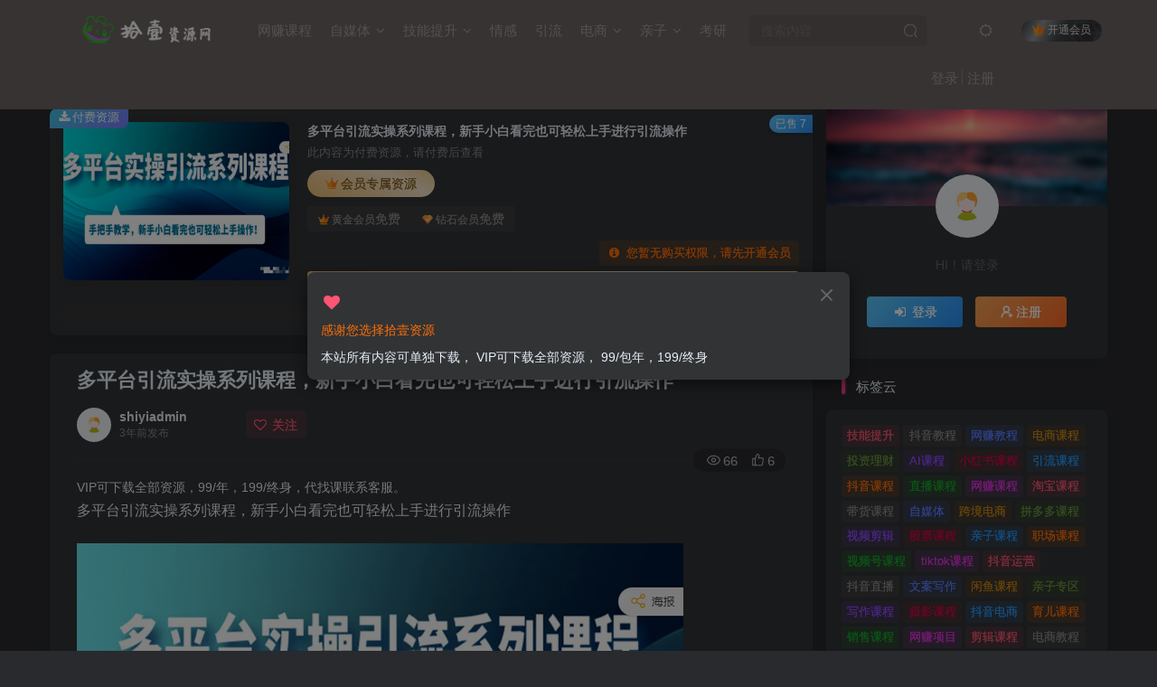

--- FILE ---
content_type: text/html; charset=UTF-8
request_url: http://www.shiyiziyuan.com/9168.html
body_size: 22765
content:
<!DOCTYPE HTML>
<html lang="zh-Hans">
<head>
	<meta charset="UTF-8">
	<link rel="dns-prefetch" href="//apps.bdimg.com">
	<meta http-equiv="X-UA-Compatible" content="IE=edge,chrome=1">
	<meta name="viewport" content="width=device-width, initial-scale=1.0, user-scalable=0, minimum-scale=1.0, maximum-scale=0.0">
	<meta http-equiv="Cache-Control" content="no-transform" />
	<meta http-equiv="Cache-Control" content="no-siteapp" />
	<meta name='robots' content='max-image-preview:large' />
<title>多平台引流实操系列课程，新手小白看完也可轻松上手进行引流操作</title><meta name="keywords" content="引流课程，网赚课程，">
<meta name="description" content="多平台引流实操系列课程，新手小白看完也可轻松上手进行引流操作        本课程集合了市面上主流平台引流玩法，保姆级实操教程    干货满满，即使新手小白看完也可轻松上手进行引流操作。    因为课程提供的平台引流玩法较多，建议根据自身情况选择适合的平台引流即可。    此外，课程中涉及到的软件以及工具，也均已放在文件夹。    课程内容主要包括：    1.搜索引擎引流篇    2.哔哩哔哩（">
<link rel="canonical" href="http://www.shiyiziyuan.com/9168.html" /><link rel='dns-prefetch' href='//www.shiyiziyuan.com' />
<style id='wp-img-auto-sizes-contain-inline-css' type='text/css'>
img:is([sizes=auto i],[sizes^="auto," i]){contain-intrinsic-size:3000px 1500px}
/*# sourceURL=wp-img-auto-sizes-contain-inline-css */
</style>
<style id='wp-block-library-inline-css' type='text/css'>
:root{--wp-block-synced-color:#7a00df;--wp-block-synced-color--rgb:122,0,223;--wp-bound-block-color:var(--wp-block-synced-color);--wp-editor-canvas-background:#ddd;--wp-admin-theme-color:#007cba;--wp-admin-theme-color--rgb:0,124,186;--wp-admin-theme-color-darker-10:#006ba1;--wp-admin-theme-color-darker-10--rgb:0,107,160.5;--wp-admin-theme-color-darker-20:#005a87;--wp-admin-theme-color-darker-20--rgb:0,90,135;--wp-admin-border-width-focus:2px}@media (min-resolution:192dpi){:root{--wp-admin-border-width-focus:1.5px}}.wp-element-button{cursor:pointer}:root .has-very-light-gray-background-color{background-color:#eee}:root .has-very-dark-gray-background-color{background-color:#313131}:root .has-very-light-gray-color{color:#eee}:root .has-very-dark-gray-color{color:#313131}:root .has-vivid-green-cyan-to-vivid-cyan-blue-gradient-background{background:linear-gradient(135deg,#00d084,#0693e3)}:root .has-purple-crush-gradient-background{background:linear-gradient(135deg,#34e2e4,#4721fb 50%,#ab1dfe)}:root .has-hazy-dawn-gradient-background{background:linear-gradient(135deg,#faaca8,#dad0ec)}:root .has-subdued-olive-gradient-background{background:linear-gradient(135deg,#fafae1,#67a671)}:root .has-atomic-cream-gradient-background{background:linear-gradient(135deg,#fdd79a,#004a59)}:root .has-nightshade-gradient-background{background:linear-gradient(135deg,#330968,#31cdcf)}:root .has-midnight-gradient-background{background:linear-gradient(135deg,#020381,#2874fc)}:root{--wp--preset--font-size--normal:16px;--wp--preset--font-size--huge:42px}.has-regular-font-size{font-size:1em}.has-larger-font-size{font-size:2.625em}.has-normal-font-size{font-size:var(--wp--preset--font-size--normal)}.has-huge-font-size{font-size:var(--wp--preset--font-size--huge)}.has-text-align-center{text-align:center}.has-text-align-left{text-align:left}.has-text-align-right{text-align:right}.has-fit-text{white-space:nowrap!important}#end-resizable-editor-section{display:none}.aligncenter{clear:both}.items-justified-left{justify-content:flex-start}.items-justified-center{justify-content:center}.items-justified-right{justify-content:flex-end}.items-justified-space-between{justify-content:space-between}.screen-reader-text{border:0;clip-path:inset(50%);height:1px;margin:-1px;overflow:hidden;padding:0;position:absolute;width:1px;word-wrap:normal!important}.screen-reader-text:focus{background-color:#ddd;clip-path:none;color:#444;display:block;font-size:1em;height:auto;left:5px;line-height:normal;padding:15px 23px 14px;text-decoration:none;top:5px;width:auto;z-index:100000}html :where(.has-border-color){border-style:solid}html :where([style*=border-top-color]){border-top-style:solid}html :where([style*=border-right-color]){border-right-style:solid}html :where([style*=border-bottom-color]){border-bottom-style:solid}html :where([style*=border-left-color]){border-left-style:solid}html :where([style*=border-width]){border-style:solid}html :where([style*=border-top-width]){border-top-style:solid}html :where([style*=border-right-width]){border-right-style:solid}html :where([style*=border-bottom-width]){border-bottom-style:solid}html :where([style*=border-left-width]){border-left-style:solid}html :where(img[class*=wp-image-]){height:auto;max-width:100%}:where(figure){margin:0 0 1em}html :where(.is-position-sticky){--wp-admin--admin-bar--position-offset:var(--wp-admin--admin-bar--height,0px)}@media screen and (max-width:600px){html :where(.is-position-sticky){--wp-admin--admin-bar--position-offset:0px}}

/*# sourceURL=wp-block-library-inline-css */
</style><style id='wp-block-image-inline-css' type='text/css'>
.wp-block-image>a,.wp-block-image>figure>a{display:inline-block}.wp-block-image img{box-sizing:border-box;height:auto;max-width:100%;vertical-align:bottom}@media not (prefers-reduced-motion){.wp-block-image img.hide{visibility:hidden}.wp-block-image img.show{animation:show-content-image .4s}}.wp-block-image[style*=border-radius] img,.wp-block-image[style*=border-radius]>a{border-radius:inherit}.wp-block-image.has-custom-border img{box-sizing:border-box}.wp-block-image.aligncenter{text-align:center}.wp-block-image.alignfull>a,.wp-block-image.alignwide>a{width:100%}.wp-block-image.alignfull img,.wp-block-image.alignwide img{height:auto;width:100%}.wp-block-image .aligncenter,.wp-block-image .alignleft,.wp-block-image .alignright,.wp-block-image.aligncenter,.wp-block-image.alignleft,.wp-block-image.alignright{display:table}.wp-block-image .aligncenter>figcaption,.wp-block-image .alignleft>figcaption,.wp-block-image .alignright>figcaption,.wp-block-image.aligncenter>figcaption,.wp-block-image.alignleft>figcaption,.wp-block-image.alignright>figcaption{caption-side:bottom;display:table-caption}.wp-block-image .alignleft{float:left;margin:.5em 1em .5em 0}.wp-block-image .alignright{float:right;margin:.5em 0 .5em 1em}.wp-block-image .aligncenter{margin-left:auto;margin-right:auto}.wp-block-image :where(figcaption){margin-bottom:1em;margin-top:.5em}.wp-block-image.is-style-circle-mask img{border-radius:9999px}@supports ((-webkit-mask-image:none) or (mask-image:none)) or (-webkit-mask-image:none){.wp-block-image.is-style-circle-mask img{border-radius:0;-webkit-mask-image:url('data:image/svg+xml;utf8,<svg viewBox="0 0 100 100" xmlns="http://www.w3.org/2000/svg"><circle cx="50" cy="50" r="50"/></svg>');mask-image:url('data:image/svg+xml;utf8,<svg viewBox="0 0 100 100" xmlns="http://www.w3.org/2000/svg"><circle cx="50" cy="50" r="50"/></svg>');mask-mode:alpha;-webkit-mask-position:center;mask-position:center;-webkit-mask-repeat:no-repeat;mask-repeat:no-repeat;-webkit-mask-size:contain;mask-size:contain}}:root :where(.wp-block-image.is-style-rounded img,.wp-block-image .is-style-rounded img){border-radius:9999px}.wp-block-image figure{margin:0}.wp-lightbox-container{display:flex;flex-direction:column;position:relative}.wp-lightbox-container img{cursor:zoom-in}.wp-lightbox-container img:hover+button{opacity:1}.wp-lightbox-container button{align-items:center;backdrop-filter:blur(16px) saturate(180%);background-color:#5a5a5a40;border:none;border-radius:4px;cursor:zoom-in;display:flex;height:20px;justify-content:center;opacity:0;padding:0;position:absolute;right:16px;text-align:center;top:16px;width:20px;z-index:100}@media not (prefers-reduced-motion){.wp-lightbox-container button{transition:opacity .2s ease}}.wp-lightbox-container button:focus-visible{outline:3px auto #5a5a5a40;outline:3px auto -webkit-focus-ring-color;outline-offset:3px}.wp-lightbox-container button:hover{cursor:pointer;opacity:1}.wp-lightbox-container button:focus{opacity:1}.wp-lightbox-container button:focus,.wp-lightbox-container button:hover,.wp-lightbox-container button:not(:hover):not(:active):not(.has-background){background-color:#5a5a5a40;border:none}.wp-lightbox-overlay{box-sizing:border-box;cursor:zoom-out;height:100vh;left:0;overflow:hidden;position:fixed;top:0;visibility:hidden;width:100%;z-index:100000}.wp-lightbox-overlay .close-button{align-items:center;cursor:pointer;display:flex;justify-content:center;min-height:40px;min-width:40px;padding:0;position:absolute;right:calc(env(safe-area-inset-right) + 16px);top:calc(env(safe-area-inset-top) + 16px);z-index:5000000}.wp-lightbox-overlay .close-button:focus,.wp-lightbox-overlay .close-button:hover,.wp-lightbox-overlay .close-button:not(:hover):not(:active):not(.has-background){background:none;border:none}.wp-lightbox-overlay .lightbox-image-container{height:var(--wp--lightbox-container-height);left:50%;overflow:hidden;position:absolute;top:50%;transform:translate(-50%,-50%);transform-origin:top left;width:var(--wp--lightbox-container-width);z-index:9999999999}.wp-lightbox-overlay .wp-block-image{align-items:center;box-sizing:border-box;display:flex;height:100%;justify-content:center;margin:0;position:relative;transform-origin:0 0;width:100%;z-index:3000000}.wp-lightbox-overlay .wp-block-image img{height:var(--wp--lightbox-image-height);min-height:var(--wp--lightbox-image-height);min-width:var(--wp--lightbox-image-width);width:var(--wp--lightbox-image-width)}.wp-lightbox-overlay .wp-block-image figcaption{display:none}.wp-lightbox-overlay button{background:none;border:none}.wp-lightbox-overlay .scrim{background-color:#fff;height:100%;opacity:.9;position:absolute;width:100%;z-index:2000000}.wp-lightbox-overlay.active{visibility:visible}@media not (prefers-reduced-motion){.wp-lightbox-overlay.active{animation:turn-on-visibility .25s both}.wp-lightbox-overlay.active img{animation:turn-on-visibility .35s both}.wp-lightbox-overlay.show-closing-animation:not(.active){animation:turn-off-visibility .35s both}.wp-lightbox-overlay.show-closing-animation:not(.active) img{animation:turn-off-visibility .25s both}.wp-lightbox-overlay.zoom.active{animation:none;opacity:1;visibility:visible}.wp-lightbox-overlay.zoom.active .lightbox-image-container{animation:lightbox-zoom-in .4s}.wp-lightbox-overlay.zoom.active .lightbox-image-container img{animation:none}.wp-lightbox-overlay.zoom.active .scrim{animation:turn-on-visibility .4s forwards}.wp-lightbox-overlay.zoom.show-closing-animation:not(.active){animation:none}.wp-lightbox-overlay.zoom.show-closing-animation:not(.active) .lightbox-image-container{animation:lightbox-zoom-out .4s}.wp-lightbox-overlay.zoom.show-closing-animation:not(.active) .lightbox-image-container img{animation:none}.wp-lightbox-overlay.zoom.show-closing-animation:not(.active) .scrim{animation:turn-off-visibility .4s forwards}}@keyframes show-content-image{0%{visibility:hidden}99%{visibility:hidden}to{visibility:visible}}@keyframes turn-on-visibility{0%{opacity:0}to{opacity:1}}@keyframes turn-off-visibility{0%{opacity:1;visibility:visible}99%{opacity:0;visibility:visible}to{opacity:0;visibility:hidden}}@keyframes lightbox-zoom-in{0%{transform:translate(calc((-100vw + var(--wp--lightbox-scrollbar-width))/2 + var(--wp--lightbox-initial-left-position)),calc(-50vh + var(--wp--lightbox-initial-top-position))) scale(var(--wp--lightbox-scale))}to{transform:translate(-50%,-50%) scale(1)}}@keyframes lightbox-zoom-out{0%{transform:translate(-50%,-50%) scale(1);visibility:visible}99%{visibility:visible}to{transform:translate(calc((-100vw + var(--wp--lightbox-scrollbar-width))/2 + var(--wp--lightbox-initial-left-position)),calc(-50vh + var(--wp--lightbox-initial-top-position))) scale(var(--wp--lightbox-scale));visibility:hidden}}
/*# sourceURL=http://www.shiyiziyuan.com/wp-includes/blocks/image/style.min.css */
</style>
<style id='wp-block-paragraph-inline-css' type='text/css'>
.is-small-text{font-size:.875em}.is-regular-text{font-size:1em}.is-large-text{font-size:2.25em}.is-larger-text{font-size:3em}.has-drop-cap:not(:focus):first-letter{float:left;font-size:8.4em;font-style:normal;font-weight:100;line-height:.68;margin:.05em .1em 0 0;text-transform:uppercase}body.rtl .has-drop-cap:not(:focus):first-letter{float:none;margin-left:.1em}p.has-drop-cap.has-background{overflow:hidden}:root :where(p.has-background){padding:1.25em 2.375em}:where(p.has-text-color:not(.has-link-color)) a{color:inherit}p.has-text-align-left[style*="writing-mode:vertical-lr"],p.has-text-align-right[style*="writing-mode:vertical-rl"]{rotate:180deg}
/*# sourceURL=http://www.shiyiziyuan.com/wp-includes/blocks/paragraph/style.min.css */
</style>
<style id='global-styles-inline-css' type='text/css'>
:root{--wp--preset--aspect-ratio--square: 1;--wp--preset--aspect-ratio--4-3: 4/3;--wp--preset--aspect-ratio--3-4: 3/4;--wp--preset--aspect-ratio--3-2: 3/2;--wp--preset--aspect-ratio--2-3: 2/3;--wp--preset--aspect-ratio--16-9: 16/9;--wp--preset--aspect-ratio--9-16: 9/16;--wp--preset--color--black: #000000;--wp--preset--color--cyan-bluish-gray: #abb8c3;--wp--preset--color--white: #ffffff;--wp--preset--color--pale-pink: #f78da7;--wp--preset--color--vivid-red: #cf2e2e;--wp--preset--color--luminous-vivid-orange: #ff6900;--wp--preset--color--luminous-vivid-amber: #fcb900;--wp--preset--color--light-green-cyan: #7bdcb5;--wp--preset--color--vivid-green-cyan: #00d084;--wp--preset--color--pale-cyan-blue: #8ed1fc;--wp--preset--color--vivid-cyan-blue: #0693e3;--wp--preset--color--vivid-purple: #9b51e0;--wp--preset--gradient--vivid-cyan-blue-to-vivid-purple: linear-gradient(135deg,rgb(6,147,227) 0%,rgb(155,81,224) 100%);--wp--preset--gradient--light-green-cyan-to-vivid-green-cyan: linear-gradient(135deg,rgb(122,220,180) 0%,rgb(0,208,130) 100%);--wp--preset--gradient--luminous-vivid-amber-to-luminous-vivid-orange: linear-gradient(135deg,rgb(252,185,0) 0%,rgb(255,105,0) 100%);--wp--preset--gradient--luminous-vivid-orange-to-vivid-red: linear-gradient(135deg,rgb(255,105,0) 0%,rgb(207,46,46) 100%);--wp--preset--gradient--very-light-gray-to-cyan-bluish-gray: linear-gradient(135deg,rgb(238,238,238) 0%,rgb(169,184,195) 100%);--wp--preset--gradient--cool-to-warm-spectrum: linear-gradient(135deg,rgb(74,234,220) 0%,rgb(151,120,209) 20%,rgb(207,42,186) 40%,rgb(238,44,130) 60%,rgb(251,105,98) 80%,rgb(254,248,76) 100%);--wp--preset--gradient--blush-light-purple: linear-gradient(135deg,rgb(255,206,236) 0%,rgb(152,150,240) 100%);--wp--preset--gradient--blush-bordeaux: linear-gradient(135deg,rgb(254,205,165) 0%,rgb(254,45,45) 50%,rgb(107,0,62) 100%);--wp--preset--gradient--luminous-dusk: linear-gradient(135deg,rgb(255,203,112) 0%,rgb(199,81,192) 50%,rgb(65,88,208) 100%);--wp--preset--gradient--pale-ocean: linear-gradient(135deg,rgb(255,245,203) 0%,rgb(182,227,212) 50%,rgb(51,167,181) 100%);--wp--preset--gradient--electric-grass: linear-gradient(135deg,rgb(202,248,128) 0%,rgb(113,206,126) 100%);--wp--preset--gradient--midnight: linear-gradient(135deg,rgb(2,3,129) 0%,rgb(40,116,252) 100%);--wp--preset--font-size--small: 13px;--wp--preset--font-size--medium: 20px;--wp--preset--font-size--large: 36px;--wp--preset--font-size--x-large: 42px;--wp--preset--spacing--20: 0.44rem;--wp--preset--spacing--30: 0.67rem;--wp--preset--spacing--40: 1rem;--wp--preset--spacing--50: 1.5rem;--wp--preset--spacing--60: 2.25rem;--wp--preset--spacing--70: 3.38rem;--wp--preset--spacing--80: 5.06rem;--wp--preset--shadow--natural: 6px 6px 9px rgba(0, 0, 0, 0.2);--wp--preset--shadow--deep: 12px 12px 50px rgba(0, 0, 0, 0.4);--wp--preset--shadow--sharp: 6px 6px 0px rgba(0, 0, 0, 0.2);--wp--preset--shadow--outlined: 6px 6px 0px -3px rgb(255, 255, 255), 6px 6px rgb(0, 0, 0);--wp--preset--shadow--crisp: 6px 6px 0px rgb(0, 0, 0);}:where(.is-layout-flex){gap: 0.5em;}:where(.is-layout-grid){gap: 0.5em;}body .is-layout-flex{display: flex;}.is-layout-flex{flex-wrap: wrap;align-items: center;}.is-layout-flex > :is(*, div){margin: 0;}body .is-layout-grid{display: grid;}.is-layout-grid > :is(*, div){margin: 0;}:where(.wp-block-columns.is-layout-flex){gap: 2em;}:where(.wp-block-columns.is-layout-grid){gap: 2em;}:where(.wp-block-post-template.is-layout-flex){gap: 1.25em;}:where(.wp-block-post-template.is-layout-grid){gap: 1.25em;}.has-black-color{color: var(--wp--preset--color--black) !important;}.has-cyan-bluish-gray-color{color: var(--wp--preset--color--cyan-bluish-gray) !important;}.has-white-color{color: var(--wp--preset--color--white) !important;}.has-pale-pink-color{color: var(--wp--preset--color--pale-pink) !important;}.has-vivid-red-color{color: var(--wp--preset--color--vivid-red) !important;}.has-luminous-vivid-orange-color{color: var(--wp--preset--color--luminous-vivid-orange) !important;}.has-luminous-vivid-amber-color{color: var(--wp--preset--color--luminous-vivid-amber) !important;}.has-light-green-cyan-color{color: var(--wp--preset--color--light-green-cyan) !important;}.has-vivid-green-cyan-color{color: var(--wp--preset--color--vivid-green-cyan) !important;}.has-pale-cyan-blue-color{color: var(--wp--preset--color--pale-cyan-blue) !important;}.has-vivid-cyan-blue-color{color: var(--wp--preset--color--vivid-cyan-blue) !important;}.has-vivid-purple-color{color: var(--wp--preset--color--vivid-purple) !important;}.has-black-background-color{background-color: var(--wp--preset--color--black) !important;}.has-cyan-bluish-gray-background-color{background-color: var(--wp--preset--color--cyan-bluish-gray) !important;}.has-white-background-color{background-color: var(--wp--preset--color--white) !important;}.has-pale-pink-background-color{background-color: var(--wp--preset--color--pale-pink) !important;}.has-vivid-red-background-color{background-color: var(--wp--preset--color--vivid-red) !important;}.has-luminous-vivid-orange-background-color{background-color: var(--wp--preset--color--luminous-vivid-orange) !important;}.has-luminous-vivid-amber-background-color{background-color: var(--wp--preset--color--luminous-vivid-amber) !important;}.has-light-green-cyan-background-color{background-color: var(--wp--preset--color--light-green-cyan) !important;}.has-vivid-green-cyan-background-color{background-color: var(--wp--preset--color--vivid-green-cyan) !important;}.has-pale-cyan-blue-background-color{background-color: var(--wp--preset--color--pale-cyan-blue) !important;}.has-vivid-cyan-blue-background-color{background-color: var(--wp--preset--color--vivid-cyan-blue) !important;}.has-vivid-purple-background-color{background-color: var(--wp--preset--color--vivid-purple) !important;}.has-black-border-color{border-color: var(--wp--preset--color--black) !important;}.has-cyan-bluish-gray-border-color{border-color: var(--wp--preset--color--cyan-bluish-gray) !important;}.has-white-border-color{border-color: var(--wp--preset--color--white) !important;}.has-pale-pink-border-color{border-color: var(--wp--preset--color--pale-pink) !important;}.has-vivid-red-border-color{border-color: var(--wp--preset--color--vivid-red) !important;}.has-luminous-vivid-orange-border-color{border-color: var(--wp--preset--color--luminous-vivid-orange) !important;}.has-luminous-vivid-amber-border-color{border-color: var(--wp--preset--color--luminous-vivid-amber) !important;}.has-light-green-cyan-border-color{border-color: var(--wp--preset--color--light-green-cyan) !important;}.has-vivid-green-cyan-border-color{border-color: var(--wp--preset--color--vivid-green-cyan) !important;}.has-pale-cyan-blue-border-color{border-color: var(--wp--preset--color--pale-cyan-blue) !important;}.has-vivid-cyan-blue-border-color{border-color: var(--wp--preset--color--vivid-cyan-blue) !important;}.has-vivid-purple-border-color{border-color: var(--wp--preset--color--vivid-purple) !important;}.has-vivid-cyan-blue-to-vivid-purple-gradient-background{background: var(--wp--preset--gradient--vivid-cyan-blue-to-vivid-purple) !important;}.has-light-green-cyan-to-vivid-green-cyan-gradient-background{background: var(--wp--preset--gradient--light-green-cyan-to-vivid-green-cyan) !important;}.has-luminous-vivid-amber-to-luminous-vivid-orange-gradient-background{background: var(--wp--preset--gradient--luminous-vivid-amber-to-luminous-vivid-orange) !important;}.has-luminous-vivid-orange-to-vivid-red-gradient-background{background: var(--wp--preset--gradient--luminous-vivid-orange-to-vivid-red) !important;}.has-very-light-gray-to-cyan-bluish-gray-gradient-background{background: var(--wp--preset--gradient--very-light-gray-to-cyan-bluish-gray) !important;}.has-cool-to-warm-spectrum-gradient-background{background: var(--wp--preset--gradient--cool-to-warm-spectrum) !important;}.has-blush-light-purple-gradient-background{background: var(--wp--preset--gradient--blush-light-purple) !important;}.has-blush-bordeaux-gradient-background{background: var(--wp--preset--gradient--blush-bordeaux) !important;}.has-luminous-dusk-gradient-background{background: var(--wp--preset--gradient--luminous-dusk) !important;}.has-pale-ocean-gradient-background{background: var(--wp--preset--gradient--pale-ocean) !important;}.has-electric-grass-gradient-background{background: var(--wp--preset--gradient--electric-grass) !important;}.has-midnight-gradient-background{background: var(--wp--preset--gradient--midnight) !important;}.has-small-font-size{font-size: var(--wp--preset--font-size--small) !important;}.has-medium-font-size{font-size: var(--wp--preset--font-size--medium) !important;}.has-large-font-size{font-size: var(--wp--preset--font-size--large) !important;}.has-x-large-font-size{font-size: var(--wp--preset--font-size--x-large) !important;}
/*# sourceURL=global-styles-inline-css */
</style>

<style id='classic-theme-styles-inline-css' type='text/css'>
/*! This file is auto-generated */
.wp-block-button__link{color:#fff;background-color:#32373c;border-radius:9999px;box-shadow:none;text-decoration:none;padding:calc(.667em + 2px) calc(1.333em + 2px);font-size:1.125em}.wp-block-file__button{background:#32373c;color:#fff;text-decoration:none}
/*# sourceURL=/wp-includes/css/classic-themes.min.css */
</style>
<link rel='stylesheet' id='_bootstrap-css' href='http://www.shiyiziyuan.com/wp-content/themes/zibll/css/bootstrap.min.css?ver=5.7.1' type='text/css' media='all' />
<link rel='stylesheet' id='_fontawesome-css' href='http://www.shiyiziyuan.com/wp-content/themes/zibll/css/font-awesome.min.css?ver=5.7.1' type='text/css' media='all' />
<link rel='stylesheet' id='_main-css' href='http://www.shiyiziyuan.com/wp-content/themes/zibll/css/main.min.css?ver=5.7.1' type='text/css' media='all' />
<script type="text/javascript" src="http://www.shiyiziyuan.com/wp-content/themes/zibll/js/libs/jquery.min.js?ver=5.7.1" id="jquery-js"></script>
<link rel='shortcut icon' href='http://www.shiyiziyuan.com/wp-content/uploads/2021/05/43f859527b44.png'><link rel='icon' href='http://www.shiyiziyuan.com/wp-content/uploads/2021/05/43f859527b44.png'><style>.header{--header-bg:#6d6564;--header-color:#a0a0a0;}:root{--theme-color:#f04494;--focus-shadow-color:rgba(240,68,148,.4);--posts-card-scale:80%;--posts-list-scale:80%;--single-cover-scale:50%;--mian-max-width:1200px;}.enlighter-default .enlighter{max-height:400px;overflow-y:auto !important;}.enlighter-toolbar{display:none !important;}.posts-item .item-heading>a {font-weight: bold;color: unset;}@media (max-width:640px) {
		.meta-right .meta-view{
			display: unset !important;
		}
	}</style><meta name='apple-mobile-web-app-title' content='拾壹资源网'><!--[if IE]><script src="http://www.shiyiziyuan.com/wp-content/themes/zibll/js/libs/html5.min.js"></script><![endif]-->	</head>
<body class="wp-singular post-template-default single single-post postid-9168 single-format-standard wp-theme-zibll dark-theme nav-fixed site-layout-2">
		<header class="header header-layout-2">
		<nav class="navbar navbar-top center">
			<div class="container-fluid container-header">
				<div class="navbar-header">
			<div class="navbar-brand"><a class="navbar-logo" href="http://www.shiyiziyuan.com" title="拾壹资源网_全网优质的知识付费资源网课下载学习分享平台"><img src="http://www.shiyiziyuan.com/wp-content/uploads/2021/05/logo1.png" switch-src="http://www.shiyiziyuan.com/wp-content/uploads/2021/05/logo2.png" alt="拾壹资源网_全网优质的知识付费资源网课下载学习分享平台" height="50">
			</a></div>
			<button type="button" data-toggle-class data-target=".mobile-navbar" class="navbar-toggle"><svg class="icon em12" aria-hidden="true" data-viewBox="0 0 1024 1024"><use xlink:href="#icon-menu"></use></svg></button><button type="button" data-toggle-class data-target=".navbar-search" class="navbar-toggle"><svg class="icon" aria-hidden="true"><use xlink:href="#icon-search"></use></svg></button>
		</div>				<div class="collapse navbar-collapse">
					<ul class="nav navbar-nav"><li id="menu-item-40" class="menu-item menu-item-type-taxonomy menu-item-object-category current-post-ancestor current-menu-parent current-post-parent menu-item-40"><a href="http://www.shiyiziyuan.com/wz">网赚课程</a></li>
<li id="menu-item-42" class="menu-item menu-item-type-taxonomy menu-item-object-category menu-item-has-children menu-item-42"><a href="http://www.shiyiziyuan.com/zmt">自媒体</a>
<ul class="sub-menu">
	<li id="menu-item-37" class="menu-item menu-item-type-taxonomy menu-item-object-category menu-item-37"><a href="http://www.shiyiziyuan.com/dy">抖音教程</a></li>
	<li id="menu-item-43" class="menu-item menu-item-type-taxonomy menu-item-object-category menu-item-43"><a href="http://www.shiyiziyuan.com/sp">视频剪辑</a></li>
</ul>
</li>
<li id="menu-item-35" class="menu-item menu-item-type-taxonomy menu-item-object-category menu-item-has-children menu-item-35"><a href="http://www.shiyiziyuan.com/jn">技能提升</a>
<ul class="sub-menu">
	<li id="menu-item-41" class="menu-item menu-item-type-taxonomy menu-item-object-category menu-item-41"><a href="http://www.shiyiziyuan.com/zc">职场提升</a></li>
	<li id="menu-item-36" class="menu-item menu-item-type-taxonomy menu-item-object-category menu-item-36"><a href="http://www.shiyiziyuan.com/tz">投资理财</a></li>
	<li id="menu-item-2798" class="menu-item menu-item-type-taxonomy menu-item-object-category menu-item-2798"><a href="http://www.shiyiziyuan.com/yxzy">中医易学</a></li>
	<li id="menu-item-2868" class="menu-item menu-item-type-taxonomy menu-item-object-category menu-item-2868"><a href="http://www.shiyiziyuan.com/jsyj">健身瑜伽</a></li>
	<li id="menu-item-1971" class="menu-item menu-item-type-taxonomy menu-item-object-category menu-item-1971"><a href="http://www.shiyiziyuan.com/gwxz">公文写作</a></li>
	<li id="menu-item-45" class="menu-item menu-item-type-taxonomy menu-item-object-category menu-item-45"><a href="http://www.shiyiziyuan.com/rj">软件教程</a></li>
</ul>
</li>
<li id="menu-item-34" class="menu-item menu-item-type-taxonomy menu-item-object-category menu-item-34"><a href="http://www.shiyiziyuan.com/qg">情感</a></li>
<li id="menu-item-32" class="menu-item menu-item-type-taxonomy menu-item-object-category current-post-ancestor current-menu-parent current-post-parent menu-item-32"><a href="http://www.shiyiziyuan.com/yl">引流</a></li>
<li id="menu-item-39" class="menu-item menu-item-type-taxonomy menu-item-object-category menu-item-has-children menu-item-39"><a href="http://www.shiyiziyuan.com/ds">电商</a>
<ul class="sub-menu">
	<li id="menu-item-38" class="menu-item menu-item-type-taxonomy menu-item-object-category menu-item-38"><a href="http://www.shiyiziyuan.com/tb">淘宝课程</a></li>
	<li id="menu-item-46" class="menu-item menu-item-type-taxonomy menu-item-object-category menu-item-46"><a href="http://www.shiyiziyuan.com/xy">闲鱼教程</a></li>
	<li id="menu-item-44" class="menu-item menu-item-type-taxonomy menu-item-object-category menu-item-44"><a href="http://www.shiyiziyuan.com/kj">跨境电商</a></li>
</ul>
</li>
<li id="menu-item-67" class="menu-item menu-item-type-taxonomy menu-item-object-category menu-item-has-children menu-item-67"><a href="http://www.shiyiziyuan.com/qz">亲子</a>
<ul class="sub-menu">
	<li id="menu-item-2796" class="menu-item menu-item-type-taxonomy menu-item-object-category menu-item-2796"><a href="http://www.shiyiziyuan.com/yuer">育儿</a></li>
	<li id="menu-item-2791" class="menu-item menu-item-type-taxonomy menu-item-object-category menu-item-2791"><a href="http://www.shiyiziyuan.com/chuz">初中</a></li>
	<li id="menu-item-2795" class="menu-item menu-item-type-taxonomy menu-item-object-category menu-item-2795"><a href="http://www.shiyiziyuan.com/gaoz">高中</a></li>
	<li id="menu-item-2793" class="menu-item menu-item-type-taxonomy menu-item-object-category menu-item-2793"><a href="http://www.shiyiziyuan.com/xinli">心理</a></li>
	<li id="menu-item-2797" class="menu-item menu-item-type-taxonomy menu-item-object-category menu-item-2797"><a href="http://www.shiyiziyuan.com/wy">外语</a></li>
</ul>
</li>
<li id="menu-item-2794" class="menu-item menu-item-type-taxonomy menu-item-object-category menu-item-2794"><a href="http://www.shiyiziyuan.com/kaoy">考研</a></li>
</ul><form method="get" class="navbar-form navbar-left hover-show" action="http://www.shiyiziyuan.com/"><div class="form-group relative dropdown"><input type="text" class="form-control search-input focus-show" name="s" placeholder="搜索内容"><div class="abs-right muted-3-color"><button type="submit" tabindex="3" class="null"><svg class="icon" aria-hidden="true"><use xlink:href="#icon-search"></use></svg></button></div><div class="dropdown-menu hover-show-con">    <div class="search-input">
                                    </div>
</div></div></form><div class="navbar-form navbar-right hide show-nav-but" style="margin-right:-20px;"><a data-toggle-class data-target=".nav.navbar-nav" href="javascript:;" class="but"><svg class="" aria-hidden="true" data-viewBox="0 0 1024 1024"><use xlink:href="#icon-menu_2"></use></svg></a></div><div class="navbar-form navbar-right navbar-but"><span class="hover-show"><a class="signin-loader but jb-red radius payvip-icon ml10" href="javascript:;"><svg class="em12 mr3" aria-hidden="true" data-viewBox="0 0 1024 1024"><use xlink:href="#icon-vip_1"></use></svg>开通会员</a><div class="sub-menu hover-show-con sub-vip-card"><div class="vip-card pointer level-1 vip-theme1 signin-loader" vip-level="1">
    <div class="abs-center vip-baicon"><i class="fa fa-star-o" aria-hidden="true"></i></div><div class="vip-name mb10"><span class="mr6"><i class="fa fa-star-o" aria-hidden="true"></i></span>黄金会员</div><div class="vip-img abs-right"><i class="fa fa-star-o" aria-hidden="true"></i></div><ul class="mb10 relative"><li>全站资源免费下载</li>
<li>黄金会员有效期1年</li>
<li>补差价升级会员联系客服办理</li>
<li>一对一客服指导</li>
</ul><a class="but jb-blue radius payvip-button" href="javascript:;">开通黄金会员</a>
    </div><div class="vip-card pointer level-2 vip-theme2 signin-loader" vip-level="2">
    <div class="abs-center vip-baicon"><i class="fa fa-diamond" aria-hidden="true"></i></div><div class="vip-name mb10"><span class="mr6"><i class="fa fa-diamond" aria-hidden="true"></i></span>钻石会员</div><div class="vip-img abs-right"><i class="fa fa-diamond" aria-hidden="true"></i></div><ul class="mb10 relative"><li>全站资源免费下载</li>
<li>钻石会员有效期永久</li>
<li>一对一客服指导</li>
</ul><a class="but jb-blue radius payvip-button" href="javascript:;">开通钻石会员</a>
    </div></div></span></div><div class="navbar-form navbar-right"><a href="javascript:;" class="toggle-theme toggle-radius"><i class="fa fa-toggle-theme"></i></a></div><div class="navbar-form navbar-right navbar-text">
					<ul class="list-inline splitters relative">
						<li><a href="javascript:;" class="signin-loader">登录</a></li><li><a href="javascript:;" class="signup-loader">注册</a></li>
					</ul>
				</div>				</div>
			</div>
		</nav>
	</header>

		<div class="mobile-header">
		<nav mini-touch="mobile-nav" touch-direction="left" class="mobile-navbar visible-xs-block scroll-y mini-scrollbar left">
			<a href="javascript:;" class="toggle-theme toggle-radius"><i class="fa fa-toggle-theme"></i></a><ul class="mobile-menus theme-box"><li class="menu-item menu-item-type-taxonomy menu-item-object-category current-post-ancestor current-menu-parent current-post-parent menu-item-40"><a href="http://www.shiyiziyuan.com/wz">网赚课程</a></li>
<li class="menu-item menu-item-type-taxonomy menu-item-object-category menu-item-has-children menu-item-42"><a href="http://www.shiyiziyuan.com/zmt">自媒体</a>
<ul class="sub-menu">
	<li class="menu-item menu-item-type-taxonomy menu-item-object-category menu-item-37"><a href="http://www.shiyiziyuan.com/dy">抖音教程</a></li>
	<li class="menu-item menu-item-type-taxonomy menu-item-object-category menu-item-43"><a href="http://www.shiyiziyuan.com/sp">视频剪辑</a></li>
</ul>
</li>
<li class="menu-item menu-item-type-taxonomy menu-item-object-category menu-item-has-children menu-item-35"><a href="http://www.shiyiziyuan.com/jn">技能提升</a>
<ul class="sub-menu">
	<li class="menu-item menu-item-type-taxonomy menu-item-object-category menu-item-41"><a href="http://www.shiyiziyuan.com/zc">职场提升</a></li>
	<li class="menu-item menu-item-type-taxonomy menu-item-object-category menu-item-36"><a href="http://www.shiyiziyuan.com/tz">投资理财</a></li>
	<li class="menu-item menu-item-type-taxonomy menu-item-object-category menu-item-2798"><a href="http://www.shiyiziyuan.com/yxzy">中医易学</a></li>
	<li class="menu-item menu-item-type-taxonomy menu-item-object-category menu-item-2868"><a href="http://www.shiyiziyuan.com/jsyj">健身瑜伽</a></li>
	<li class="menu-item menu-item-type-taxonomy menu-item-object-category menu-item-1971"><a href="http://www.shiyiziyuan.com/gwxz">公文写作</a></li>
	<li class="menu-item menu-item-type-taxonomy menu-item-object-category menu-item-45"><a href="http://www.shiyiziyuan.com/rj">软件教程</a></li>
</ul>
</li>
<li class="menu-item menu-item-type-taxonomy menu-item-object-category menu-item-34"><a href="http://www.shiyiziyuan.com/qg">情感</a></li>
<li class="menu-item menu-item-type-taxonomy menu-item-object-category current-post-ancestor current-menu-parent current-post-parent menu-item-32"><a href="http://www.shiyiziyuan.com/yl">引流</a></li>
<li class="menu-item menu-item-type-taxonomy menu-item-object-category menu-item-has-children menu-item-39"><a href="http://www.shiyiziyuan.com/ds">电商</a>
<ul class="sub-menu">
	<li class="menu-item menu-item-type-taxonomy menu-item-object-category menu-item-38"><a href="http://www.shiyiziyuan.com/tb">淘宝课程</a></li>
	<li class="menu-item menu-item-type-taxonomy menu-item-object-category menu-item-46"><a href="http://www.shiyiziyuan.com/xy">闲鱼教程</a></li>
	<li class="menu-item menu-item-type-taxonomy menu-item-object-category menu-item-44"><a href="http://www.shiyiziyuan.com/kj">跨境电商</a></li>
</ul>
</li>
<li class="menu-item menu-item-type-taxonomy menu-item-object-category menu-item-has-children menu-item-67"><a href="http://www.shiyiziyuan.com/qz">亲子</a>
<ul class="sub-menu">
	<li class="menu-item menu-item-type-taxonomy menu-item-object-category menu-item-2796"><a href="http://www.shiyiziyuan.com/yuer">育儿</a></li>
	<li class="menu-item menu-item-type-taxonomy menu-item-object-category menu-item-2791"><a href="http://www.shiyiziyuan.com/chuz">初中</a></li>
	<li class="menu-item menu-item-type-taxonomy menu-item-object-category menu-item-2795"><a href="http://www.shiyiziyuan.com/gaoz">高中</a></li>
	<li class="menu-item menu-item-type-taxonomy menu-item-object-category menu-item-2793"><a href="http://www.shiyiziyuan.com/xinli">心理</a></li>
	<li class="menu-item menu-item-type-taxonomy menu-item-object-category menu-item-2797"><a href="http://www.shiyiziyuan.com/wy">外语</a></li>
</ul>
</li>
<li class="menu-item menu-item-type-taxonomy menu-item-object-category menu-item-2794"><a href="http://www.shiyiziyuan.com/kaoy">考研</a></li>
</ul><div class="posts-nav-box" data-title="文章目录"></div><div class="sub-user-box"><div class="text-center"><div><a class="em09 signin-loader but jb-red radius4 payvip-icon btn-block mt10" href="javascript:;"><svg class="em12 mr10" aria-hidden="true" data-viewBox="0 0 1024 1024"><use xlink:href="#icon-vip_1"></use></svg>开通会员 尊享会员权益</a></div><div class="flex jsa header-user-href"><a href="javascript:;" class="signin-loader"><div class="badg mb6 toggle-radius c-blue"><svg class="icon" aria-hidden="true" data-viewBox="50 0 924 924"><use xlink:href="#icon-user"></use></svg></div><div class="c-blue">登录</div></a><a href="javascript:;" class="signup-loader"><div class="badg mb6 toggle-radius c-green"><svg class="icon" aria-hidden="true"><use xlink:href="#icon-signup"></use></svg></div><div class="c-green">注册</div></a><a target="_blank" href="http://www.shiyiziyuan.com/user-sign?tab=resetpassword&redirect_to=http://www.shiyiziyuan.com/9168.html"><div class="badg mb6 toggle-radius c-purple"><svg class="icon" aria-hidden="true"><use xlink:href="#icon-user_rp"></use></svg></div><div class="c-purple">找回密码</div></a></div></div></div><div class="mobile-nav-widget"></div>		</nav>
		<div class="fixed-body" data-close=".mobile-navbar"></div>
	</div>
	
<div class="container fluid-widget"></div><main role="main" class="container">
    <div class="content-wrap">
        <div class="content-layout">
            <ul class="breadcrumb">
		<li><a href="http://www.shiyiziyuan.com"><i class="fa fa-map-marker"></i> 首页</a></li><li>
		<a href="http://www.shiyiziyuan.com/yl">引流</a> </li><li> 正文</li></ul><div class="zib-widget pay-box  order-type-2" id="posts-pay"><div class="flex pay-flexbox"><div class="flex0 relative mr20 hide-sm pay-thumb"><div class="graphic"><img src="http://www.shiyiziyuan.com/wp-content/themes/zibll/img/thumbnail.svg" data-src="http://www.shiyiziyuan.com/wp-content/uploads/2023/09/图片-25-498x300.png" alt="多平台引流实操系列课程，新手小白看完也可轻松上手进行引流操作_拾壹资源网" class="lazyload fit-cover"><div class="abs-center text-center left-bottom"></div></div></div><div class="flex1 flex xx jsb"><dt class="text-ellipsis pay-title"style="padding-right: 48px;">多平台引流实操系列课程，新手小白看完也可轻松上手进行引流操作</dt><div class="mt6 em09 muted-2-color">此内容为付费资源，请付费后查看</div><div class="price-box"><div class="c-red padding-h10"><b data-toggle="tooltip" title="黄金会员及以上会员可购买" class="badg radius jb-vip1" style="padding: 5px 20px;"><svg class="mr3" aria-hidden="true" data-viewBox="0 0 1024 1024"><use xlink:href="#icon-vip_1"></use></svg>会员专属资源</b></div></div><div><span class="but-group"><span href="javascript:;" class="but vip-price  signin-loader" vip-level="1" data-toggle="tooltip" title="开通黄金会员"><svg class="mr3" aria-hidden="true" data-viewBox="0 0 1024 1024"><use xlink:href="#icon-vip_1"></use></svg>黄金会员<span class="em12">免费</span></span><span href="javascript:;" class="but vip-price  signin-loader" vip-level="2" data-toggle="tooltip" title="开通钻石会员"><svg class="mr3" aria-hidden="true" data-viewBox="0 0 1024 1024"><use xlink:href="#icon-vip_2"></use></svg>钻石会员<span class="em12">免费</span></span></span></div><div class="text-right mt10"><form class="pay-form"><div class="pay-button"><div class="badg c-yellow em09 mb6"><i class="fa fa-fw fa-info-circle fa-fw mr6" aria-hidden="true"></i>您暂无购买权限，请先开通会员</div><a href="javascript:;" vip-level="1" class="but btn-block jb-vip1 pay-vip padding-lg"><svg class="mr3" aria-hidden="true" data-viewBox="0 0 1024 1024"><use xlink:href="#icon-vip_1"></use></svg>开通会员</a></div><input type="hidden" name="post_id" value="9168"><input type="hidden" name="order_name" value="拾壹资源网-付费资源"><input type="hidden" name="order_type" value="2"><input type="hidden" name="action" value="initiate_pay"></form></div></div></div><div class="pay-attr mt10"></div><div class="pay-tag abs-center"><i class="fa fa-download mr3"></i>付费资源</div><badge class="img-badge hot jb-blue px12">已售 7</badge></div><article class="article main-bg theme-box box-body radius8 main-shadow">    <div class="article-header theme-box clearfix">
                    <h1 class="article-title">
                <a href="http://www.shiyiziyuan.com/9168.html">多平台引流实操系列课程，新手小白看完也可轻松上手进行引流操作</a>
            </h1>
                <div class="article-avatar">
            <ul class="list-inline">
                <li>
                    <a href="http://www.shiyiziyuan.com/author/1"><div class="avatar-img"><img alt="shiyiadmin的头像_拾壹资源网" src="http://www.shiyiziyuan.com/wp-content/themes/zibll/img/avatar-default.png" data-src="//www.shiyiziyuan.com/wp-content/themes/zibll/img/avatar-default.png" class="lazyload avatar avatar-" height="" width=""></div></a>                </li>
                <li>
                    <dl>
                        <dt class="avatar-name"> <a href="http://www.shiyiziyuan.com/author/1">
                                shiyiadmin                            </a></dt>
                        <dd class="meta-time px12 muted-2-color"><span data-toggle="tooltip" data-placement="bottom" title="2023年09月09日 20:52发布">3年前发布</span></dd>
                    </dl>
                </li>
                <li class="avatar-button">
                    <a href="javascript:;" class="btn ml6 but c-red signin-loader" data-pid="1"><count><i class="fa fa-heart-o mr6" aria-hidden="true"></i>关注</count></a>                                    </li>
            </ul>
            <div class="relative">
                <i class="line-form-line"></i>
                                    <div class="article-meta abs-right muted-color radius">
                        <item class="meta-view"><svg class="icon" aria-hidden="true"><use xlink:href="#icon-view"></use></svg>66</item><item class="meta-like"><svg class="icon" aria-hidden="true"><use xlink:href="#icon-like"></use></svg>6</item>                    </div>
                            </div>
        </div>
    </div>
    <div class="article-content">
                VIP可下载全部资源，99/年，199/终身，代找课联系客服。        <div data-nav="posts"class="theme-box wp-posts-content">
            
<p>多平台引流实操系列课程，新手小白看完也可轻松上手进行引流操作</p>



<figure class="wp-block-image size-full"><img alt="图片[1]_多平台引流实操系列课程，新手小白看完也可轻松上手进行引流操作" decoding="async" src="http://www.shiyiziyuan.com/wp-content/themes/zibll/img/thumbnail-lg.svg" data-src="http://www.shiyiziyuan.com/wp-content/uploads/2023/09/图片-25.png"   class="wp-image-9169"/></figure>



<p>本课程集合了市面上主流平台引流玩法，保姆级实操教程</p>



<p>干货满满，即使新手小白看完也可轻松上手进行引流操作。</p>



<p>因为课程提供的平台引流玩法较多，建议根据自身情况选择适合的平台引流即可。</p>



<p>此外，课程中涉及到的软件以及工具，也均已放在文件夹。</p>



<p>课程内容主要包括：</p>



<p>1.搜索引擎引流篇</p>



<p>2.哔哩哔哩（B站）引流</p>



<p>3.豆瓣引流</p>



<p>4.知乎引流</p>



<p>5.短视频引流</p>



<p>6.小红书引流</p>



<p>7.搜一搜引流</p>



<p>8.头条引流</p>



<p>9.另类营销思路</p>



<p>10.其他引流</p>
本资源来自网络整理，如侵权联系客服删除，所有资源若失效联系客服补发！                    </div>
                <div class="em09 muted-3-color"><div><span>©</span> 版权声明</div><div class="posts-copyright">本内容为互联网整理资源，如有侵权请联系客服删除。</div></div><div class="text-center theme-box muted-3-color box-body separator em09">THE END</div><div class="theme-box article-tags"><a class="but ml6 radius c-blue" title="查看更多分类文章" href="http://www.shiyiziyuan.com/yl"><i class="fa fa-folder-open-o" aria-hidden="true"></i>引流</a><a class="but ml6 radius c-yellow" title="查看更多分类文章" href="http://www.shiyiziyuan.com/wz"><i class="fa fa-folder-open-o" aria-hidden="true"></i>网赚课程</a><br><a href="http://www.shiyiziyuan.com/tag/%e5%bc%95%e6%b5%81%e8%af%be%e7%a8%8b" title="查看此标签更多文章" class="but ml6 radius"># 引流课程</a><a href="http://www.shiyiziyuan.com/tag/%e7%bd%91%e8%b5%9a%e8%af%be%e7%a8%8b" title="查看此标签更多文章" class="but ml6 radius"># 网赚课程</a></div><div class="text-center muted-3-color box-body em09">喜欢就支持一下吧，加入VIP可下载全站资源哦！</div><div class="text-center post-actions"><a href="javascript:;" data-action="like" class="action action-like" data-pid="9168"><svg class="icon" aria-hidden="true"><use xlink:href="#icon-like"></use></svg><text>点赞</text><count>6</count></a><div href="javascript:;" class="action action-share hover-show">
    <svg class="icon" aria-hidden="true"><use xlink:href="#icon-share"></use></svg><text>分享</text><div class="zib-widget hover-show-con share-button"><a class="bds qzone" target="_blank" title="分享到QQ空间" href="http://sns.qzone.qq.com/cgi-bin/qzshare/cgi_qzshare_onekey?url=http://www.shiyiziyuan.com/9168.html&#38;title=多平台引流实操系列课程，新手小白看完也可轻松上手进行引流操作&#38;pics=http://www.shiyiziyuan.com/wp-content/uploads/2023/09/图片-25.png&#38;summary=多平台引流实操系列课程，新手小白看完也可轻松上手进行引流操作        本课程集合了市面上主流平台引流玩法，保姆级实操教程    干货满满，即使新手小白看完也可轻松上手进行引流操作。    因为课程提供的平台引流玩法较多，建议根据自身情况选择适合的平台引流即可。    此外，课程中涉及到的软件以及工具，也均已放在文件夹。    课程内容主要包括：    1.搜索引擎引流篇    2.哔哩哔哩（"><svg t="1555860145812" class="icon" viewBox="0 0 1159 1024"><path d="M1159.511619 372.253643c0-12.905868 0-9.276093-12.905869-9.276093h-346.845214l-51.220166-91.551004L607.382434 0h-25.811737l-128.252068 271.426546L403.308389 362.97755H0v5.646318l72.59551 51.220165 201.654195 179.875542-45.977157 411.374557c0 12.905868 2.823159 12.905868 28.231587 12.905868l335.149272-205.687278 334.745963 205.687278c12.905868 0 13.309177 0 26.215045-12.905868l-64.126034-411.374557 192.78141-165.35644zM312.564002 766.285939l372.253643-303.691217L337.97243 403.308389h526.720756l-322.646711 290.785349L875.985821 766.285939z" fill="#eab32c"></path></svg></a><a class="bds tsina" target="_blank" title="分享到新浪微博" href="http://service.weibo.com/share/share.php?url=http://www.shiyiziyuan.com/9168.html&#38;title=多平台引流实操系列课程，新手小白看完也可轻松上手进行引流操作&#38;pic=http://www.shiyiziyuan.com/wp-content/uploads/2023/09/图片-25.png&#38;searchPic=false"><svg t="1555857500786" class="icon" viewBox="0 0 1194 1024"><path d="M850.801 524.863c-41.947-8.678-21.697-30.375-21.697-30.375s40.501-66.536-8.678-115.716c-60.751-60.751-206.842 7.233-206.842 7.233-56.411 17.358-40.501-7.233-33.268-50.626 0-50.626-17.358-135.966-166.342-85.34-146.091 52.072-273.379 229.986-273.379 229.986-89.68 118.609-78.109 209.736-78.109 209.736 21.697 202.503 237.218 257.468 403.559 270.486 176.467 14.464 412.238-60.751 484.56-214.074 73.769-151.877-57.858-212.628-99.805-221.307M480.51 903.833c-175.020 7.233-315.326-79.554-315.326-196.717s140.305-209.736 315.326-218.413c173.573-7.233 315.326 65.090 315.326 180.806 0 117.162-141.752 225.646-315.326 234.324z" fill="#d81e06" p-id="3535"></path><path d="M445.796 566.81c-175.020 20.25-154.77 185.145-154.77 185.145s-1.447 52.072 47.733 78.109c102.697 54.965 208.288 21.697 261.807-47.733 52.072-67.984 20.25-235.771-154.77-215.521M400.956 796.796c-33.268 4.339-59.304-14.464-59.304-41.947s23.143-56.411 56.411-59.304c37.608-2.892 62.198 18.804 62.198 44.84 0 27.483-26.036 53.518-59.304 56.411M503.654 708.562c-11.572 8.678-24.59 7.233-30.375-2.892s-4.339-24.59 7.233-33.268c13.018-10.125 26.036-7.233 31.822 2.892 7.233 10.125 2.892 24.59-8.678 33.268z" fill="#2c2c2c" p-id="3536"></path><path d="M1105.376 433.737c1.447-2.892 1.447-7.233 1.447-10.125 2.892-15.911 4.339-31.822 4.339-47.733 0-173.573-141.752-313.88-315.326-313.88-24.59 0-43.393 18.804-43.393 43.393 0 24.59 18.804 43.393 43.393 43.393 125.841 0 227.093 101.252 227.093 227.093 0 14.464-1.447 27.483-4.339 41.947v0c0 1.447 0 2.892 0 4.339 0 24.59 18.804 43.393 43.393 43.393 21.697 0 39.054-13.018 43.393-31.822v0c0 0 0 0 0 0z" fill="#d81e06" p-id="3537"></path><path d="M969.41 391.79c0-5.786 1.447-10.125 1.447-15.911 0-95.466-78.109-173.573-173.573-173.573-20.25 0-36.161 15.911-36.161 36.161 0 20.25 15.911 36.161 36.161 36.161 56.411 0 101.252 44.84 101.252 101.252 0 4.339 0 8.678-1.447 13.018h1.447c0 1.447-1.447 2.892-1.447 4.339 0 20.25 15.911 36.161 36.161 36.161 18.804 0 33.268-14.464 34.715-31.822v0c0-1.447 0-1.447 0-2.892 1.447 0 1.447 0 1.447-2.892 0 1.447 0 1.447 0 0z" fill="#d81e06"></path></svg></a><a class="bds sqq" target="_blank" title="分享给QQ好友" href="http://connect.qq.com/widget/shareqq/index.html?url=http://www.shiyiziyuan.com/9168.html&#38;desc=多平台引流实操系列课程，新手小白看完也可轻松上手进行引流操作        本课程集合了市面上主流平台引流玩法，保姆级实操教程    干货满满，即使新手小白看完也可轻松上手进行引流操作。    因为课程提供的平台引流玩法较多，建议根据自身情况选择适合的平台引流即可。    此外，课程中涉及到的软件以及工具，也均已放在文件夹。    课程内容主要包括：    1.搜索引擎引流篇    2.哔哩哔哩（&#38;title=多平台引流实操系列课程，新手小白看完也可轻松上手进行引流操作&#38;pics=http://www.shiyiziyuan.com/wp-content/uploads/2023/09/图片-25.png"><svg class="icon" viewBox="0 0 1024 1024"><path d="M909.937778 664.803556c-18.432-110.876444-95.829333-183.523556-95.829333-183.523556 11.064889-100.664889-29.496889-118.528-29.496889-118.528C776.106667 51.313778 517.432889 56.775111 512 56.917333c-5.432889-0.142222-264.135111-5.603556-272.611556 305.863111 0 0-40.561778 17.863111-29.496889 118.528 0 0-77.397333 72.647111-95.829333 183.523556 0 0-9.841778 187.335111 88.462222 22.954667 0 0 22.129778 62.435556 62.663111 118.528 0 0-72.504889 25.486222-66.332444 91.761778 0 0-2.474667 73.898667 154.823111 68.835556 0 0 110.563556-8.903111 143.758222-57.344l29.240889 0c33.166222 48.440889 143.758222 57.344 143.758222 57.344 157.240889 5.091556 154.794667-68.835556 154.794667-68.835556 6.115556-66.247111-66.332444-91.761778-66.332444-91.761778 40.533333-56.092444 62.663111-118.528 62.663111-118.528C919.751111 852.167111 909.937778 664.803556 909.937778 664.803556L909.937778 664.803556zM909.937778 664.803556" fill="#1296db"></path></svg></a><a class="bds simg" data-toggle="modal" href="#modal_poster" title="生成分享海报" href><svg class="icon" viewBox="0 0 1024 1024"><path d="M319.658667 466.432l211.797333 223.5392 177.7664-102.161067L887.466667 708.181333v98.082134H153.6v-127.249067z" fill="#CFDEFF"></path><path d="M860.16 197.973333H180.7872a27.306667 27.306667 0 1 1 0-54.613333h679.492267a54.408533 54.408533 0 0 1 54.493866 54.3232v594.500267a54.408533 54.408533 0 0 1-54.493866 54.3232H180.7872A54.408533 54.408533 0 0 1 126.293333 792.183467V387.976533a27.306667 27.306667 0 1 1 54.613334 0V791.893333h679.253333V197.973333z" fill="#2C6EFF" p-id="10347"></path><path d="M466.176 380.381867a27.306667 27.306667 0 1 1 0-54.613334h298.973867a27.306667 27.306667 0 1 1 0 54.613334H466.176zM588.475733 528.9984a27.306667 27.306667 0 1 1 0-54.613333h171.963734a27.306667 27.306667 0 1 1 0 54.613333H588.475733z" fill="#FFA200" p-id="10348"></path></svg></a></div></div><a href="javascript:;" class="action action-favorite signin-loader" data-pid="9168"><svg class="icon" aria-hidden="true"><use xlink:href="#icon-favorite"></use></svg><text>收藏<count>0</count></text></a></div>    </div>
</article><div class="yiyan-box main-bg theme-box text-center box-body radius8 main-shadow"><div data-toggle="tooltip" data-original-title="点击切换一言" class="yiyan"></div></div>    <div class="theme-box" style="height:99px">
        <nav class="article-nav">
            <div class="main-bg box-body radius8 main-shadow">
                <a href="http://www.shiyiziyuan.com/9157.html">
                    <p class="muted-2-color"><i class="fa fa-angle-left em12"></i><i class="fa fa-angle-left em12 mr6"></i>上一篇</p>
                    <div class="text-ellipsis-2">
                        阿本小红书电商陪跑营4.0，带大家从0到1把小红书做起来                    </div>
                </a>
            </div>
            <div class="main-bg box-body radius8 main-shadow">
                <a href="http://www.shiyiziyuan.com/9180.html">
                    <p class="muted-2-color">下一篇<i class="fa fa-angle-right em12 ml6"></i><i class="fa fa-angle-right em12"></i></p>
                    <div class="text-ellipsis-2">
                        李白老师-实体商家精准获客训练，带你学习简单落地的获客秘籍                    </div>
                </a>
            </div>
        </nav>
    </div>
<div class="theme-box relates relates-thumb">
            <div class="box-body notop">
                <div class="title-theme">相关推荐</div>
            </div><div class="zib-widget"><div class="swiper-container swiper-scroll"><div class="swiper-wrapper"><div class="swiper-slide mr10"><a href="http://www.shiyiziyuan.com/10527.html"><div class="graphic hover-zoom-img mb10 style-3" style="padding-bottom: 70%!important;"><img class="lazyload fit-cover"  alt="拾壹资源网-实体老板同城图文爆单引流实战课，同城×图文×本地推，让客户源源不断" data-src="http://www.shiyiziyuan.com/wp-content/uploads/2024/01/图片-65-500x209.png" src="http://www.shiyiziyuan.com/wp-content/themes/zibll/img/thumbnail.svg"><div class="abs-center left-bottom graphic-text text-ellipsis">实体老板同城图文爆单引流实战课，同城×图文×本地推，让客户源源不断</div><div class="abs-center left-bottom graphic-text"><div class="em09 opacity8">实体老板同城图文爆单引流实战课，同城×图文×本地推，让客户源源不断</div><div class="px12 opacity8 mt6"><item>2年前</item><item class="pull-right"><svg class="icon" aria-hidden="true"><use xlink:href="#icon-view"></use></svg> 730</item></div></div></div></a></div><div class="swiper-slide mr10"><a href="http://www.shiyiziyuan.com/856.html"><div class="graphic hover-zoom-img mb10 style-3" style="padding-bottom: 70%!important;"><img class="lazyload fit-cover"  alt="拾壹资源网-亦仁生财有术知识星球第五期" data-src="https://youxuan68-1251051281.cos.ap-nanjing.myqcloud.com/jiangzuo/UploadPic/2021-4/20214251564129919.jpg" src="http://www.shiyiziyuan.com/wp-content/themes/zibll/img/thumbnail.svg"><div class="abs-center left-bottom graphic-text text-ellipsis">亦仁生财有术知识星球第五期</div><div class="abs-center left-bottom graphic-text"><div class="em09 opacity8">亦仁生财有术知识星球第五期</div><div class="px12 opacity8 mt6"><item>5年前</item><item class="pull-right"><svg class="icon" aria-hidden="true"><use xlink:href="#icon-view"></use></svg> 631</item></div></div></div></a></div><div class="swiper-slide mr10"><a href="http://www.shiyiziyuan.com/3228.html"><div class="graphic hover-zoom-img mb10 style-3" style="padding-bottom: 70%!important;"><img class="lazyload fit-cover"  alt="拾壹资源网-抖音一元秒杀项目玩法拆解,低成本日入10000+的套路" data-src="http://www.shiyiziyuan.com/wp-content/uploads/2021/12/图片-12-500x209.png" src="http://www.shiyiziyuan.com/wp-content/themes/zibll/img/thumbnail.svg"><div class="abs-center left-bottom graphic-text text-ellipsis">抖音一元秒杀项目玩法拆解,低成本日入10000+的套路</div><div class="abs-center left-bottom graphic-text"><div class="em09 opacity8">抖音一元秒杀项目玩法拆解,低成本日入10000+的套路</div><div class="px12 opacity8 mt6"><item>5年前</item><item class="pull-right"><svg class="icon" aria-hidden="true"><use xlink:href="#icon-view"></use></svg> 475</item></div></div></div></a></div><div class="swiper-slide mr10"><a href="http://www.shiyiziyuan.com/741.html"><div class="graphic hover-zoom-img mb10 style-3" style="padding-bottom: 70%!important;"><img class="lazyload fit-cover"  alt="拾壹资源网-村西边老王5本电子书，主要有金钱心法、人性心法、爱情心法、强者心法、智慧心法" data-src="http://www.shiyiziyuan.com/wp-content/uploads/2021/06/1701623924364_.pic_-300x169.jpg" src="http://www.shiyiziyuan.com/wp-content/themes/zibll/img/thumbnail.svg"><div class="abs-center left-bottom graphic-text text-ellipsis">村西边老王5本电子书，主要有金钱心法、人性心法、爱情心法、强者心法、智慧心法</div><div class="abs-center left-bottom graphic-text"><div class="em09 opacity8">村西边老王5本电子书，主要有金钱心法、人性心法、爱情心法、强者心法、智慧心法</div><div class="px12 opacity8 mt6"><item>5年前</item><item class="pull-right"><svg class="icon" aria-hidden="true"><use xlink:href="#icon-view"></use></svg> 465</item></div></div></div></a></div><div class="swiper-slide mr10"><a href="http://www.shiyiziyuan.com/4089.html"><div class="graphic hover-zoom-img mb10 style-3" style="padding-bottom: 70%!important;"><img class="lazyload fit-cover"  alt="拾壹资源网-红商学院-无畏小红书运营课5.0课程" data-src="https://youxuan68-1251051281.cos.ap-nanjing.myqcloud.com/wangzhuan/UploadPic/2022-3/20223172324979658.jpg" src="http://www.shiyiziyuan.com/wp-content/themes/zibll/img/thumbnail.svg"><div class="abs-center left-bottom graphic-text text-ellipsis">红商学院-无畏小红书运营课5.0课程</div><div class="abs-center left-bottom graphic-text"><div class="em09 opacity8">红商学院-无畏小红书运营课5.0课程</div><div class="px12 opacity8 mt6"><item>4年前</item><item class="pull-right"><svg class="icon" aria-hidden="true"><use xlink:href="#icon-view"></use></svg> 444</item></div></div></div></a></div><div class="swiper-slide mr10"><a href="http://www.shiyiziyuan.com/13723.html"><div class="graphic hover-zoom-img mb10 style-3" style="padding-bottom: 70%!important;"><img class="lazyload fit-cover"  alt="拾壹资源网-最新AI指令合集，一份高质量Ai指令，解决你的内容创作【指令+教程】" data-src="http://www.shiyiziyuan.com/wp-content/uploads/2024/07/图片-83-500x212.png" src="http://www.shiyiziyuan.com/wp-content/themes/zibll/img/thumbnail.svg"><div class="abs-center left-bottom graphic-text text-ellipsis">最新AI指令合集，一份高质量Ai指令，解决你的内容创作【指令+教程】</div><div class="abs-center left-bottom graphic-text"><div class="em09 opacity8">最新AI指令合集，一份高质量Ai指令，解决你的内容创作【指令+教程】</div><div class="px12 opacity8 mt6"><item>2年前</item><item class="pull-right"><svg class="icon" aria-hidden="true"><use xlink:href="#icon-view"></use></svg> 399</item></div></div></div></a></div></div><div class="swiper-button-prev"></div><div class="swiper-button-next"></div></div></div></div>        </div>
    </div>
    <div class="sidebar">
	<div class="theme-box"><div class="article-author zib-widget relative"><div class="avatar-img-bg"><img class="fit-cover"src="http://www.shiyiziyuan.com/wp-content/themes/zibll/img/user_t.jpg"></div><ul class="list-inline avatar-info radius8">
            <li><div class="avatar-img avatar-lg"><img class="fit-cover avatar" src="http://www.shiyiziyuan.com/wp-content/themes/zibll/img/avatar-default.png"></div></li><div class="text-center">
            <p class="muted-3-color box-body notop">HI！请登录</p>
        <p>
            <a href="javascript:;" class="signin-loader but jb-blue padding-lg"><i class="fa fa-fw fa-sign-in mr10"></i>登录</a>
            <a href="javascript:;" class="signup-loader ml10 but jb-yellow padding-lg"><svg class="icon mr10" aria-hidden="true" data-viewBox="0 0 1024 1024"><use xlink:href="#icon-signup"></use></svg>注册</a>
        </p></div></ul></div></div><div class="theme-box"><div class="box-body notop"><div class="title-theme">标签云</div></div><div class="zib-widget widget-tag-cloud author-tag"><a href="http://www.shiyiziyuan.com/tag/%e6%8a%80%e8%83%bd%e6%8f%90%e5%8d%87" class="text-ellipsis but c-red">技能提升</a><a href="http://www.shiyiziyuan.com/tag/%e6%8a%96%e9%9f%b3%e6%95%99%e7%a8%8b" class="text-ellipsis but ">抖音教程</a><a href="http://www.shiyiziyuan.com/tag/%e7%bd%91%e8%b5%9a%e6%95%99%e7%a8%8b" class="text-ellipsis but c-blue-2">网赚教程</a><a href="http://www.shiyiziyuan.com/tag/%e7%94%b5%e5%95%86%e8%af%be%e7%a8%8b" class="text-ellipsis but c-yellow-2">电商课程</a><a href="http://www.shiyiziyuan.com/tag/%e6%8a%95%e8%b5%84%e7%90%86%e8%b4%a2" class="text-ellipsis but c-green-2">投资理财</a><a href="http://www.shiyiziyuan.com/tag/ai%e8%af%be%e7%a8%8b" class="text-ellipsis but c-purple-2">AI课程</a><a href="http://www.shiyiziyuan.com/tag/%e5%b0%8f%e7%ba%a2%e4%b9%a6%e8%af%be%e7%a8%8b" class="text-ellipsis but c-red-2">小红书课程</a><a href="http://www.shiyiziyuan.com/tag/%e5%bc%95%e6%b5%81%e8%af%be%e7%a8%8b" class="text-ellipsis but c-blue">引流课程</a><a href="http://www.shiyiziyuan.com/tag/%e6%8a%96%e9%9f%b3%e8%af%be%e7%a8%8b" class="text-ellipsis but c-yellow">抖音课程</a><a href="http://www.shiyiziyuan.com/tag/%e7%9b%b4%e6%92%ad%e8%af%be%e7%a8%8b" class="text-ellipsis but c-green">直播课程</a><a href="http://www.shiyiziyuan.com/tag/%e7%bd%91%e8%b5%9a%e8%af%be%e7%a8%8b" class="text-ellipsis but c-purple">网赚课程</a><a href="http://www.shiyiziyuan.com/tag/%e6%b7%98%e5%ae%9d%e8%af%be%e7%a8%8b" class="text-ellipsis but c-red">淘宝课程</a><a href="http://www.shiyiziyuan.com/tag/%e5%b8%a6%e8%b4%a7%e8%af%be%e7%a8%8b" class="text-ellipsis but ">带货课程</a><a href="http://www.shiyiziyuan.com/tag/%e8%87%aa%e5%aa%92%e4%bd%93" class="text-ellipsis but c-blue-2">自媒体</a><a href="http://www.shiyiziyuan.com/tag/%e8%b7%a8%e5%a2%83%e7%94%b5%e5%95%86" class="text-ellipsis but c-yellow-2">跨境电商</a><a href="http://www.shiyiziyuan.com/tag/%e6%8b%bc%e5%a4%9a%e5%a4%9a%e8%af%be%e7%a8%8b" class="text-ellipsis but c-green-2">拼多多课程</a><a href="http://www.shiyiziyuan.com/tag/%e8%a7%86%e9%a2%91%e5%89%aa%e8%be%91" class="text-ellipsis but c-purple-2">视频剪辑</a><a href="http://www.shiyiziyuan.com/tag/%e8%82%a1%e7%a5%a8%e8%af%be%e7%a8%8b" class="text-ellipsis but c-red-2">股票课程</a><a href="http://www.shiyiziyuan.com/tag/%e4%ba%b2%e5%ad%90%e8%af%be%e7%a8%8b" class="text-ellipsis but c-blue">亲子课程</a><a href="http://www.shiyiziyuan.com/tag/%e8%81%8c%e5%9c%ba%e8%af%be%e7%a8%8b" class="text-ellipsis but c-yellow">职场课程</a><a href="http://www.shiyiziyuan.com/tag/%e8%a7%86%e9%a2%91%e5%8f%b7%e8%af%be%e7%a8%8b" class="text-ellipsis but c-green">视频号课程</a><a href="http://www.shiyiziyuan.com/tag/tiktok%e8%af%be%e7%a8%8b" class="text-ellipsis but c-purple">tiktok课程</a><a href="http://www.shiyiziyuan.com/tag/%e6%8a%96%e9%9f%b3%e8%bf%90%e8%90%a5" class="text-ellipsis but c-red">抖音运营</a><a href="http://www.shiyiziyuan.com/tag/%e6%8a%96%e9%9f%b3%e7%9b%b4%e6%92%ad" class="text-ellipsis but ">抖音直播</a><a href="http://www.shiyiziyuan.com/tag/%e6%96%87%e6%a1%88%e5%86%99%e4%bd%9c" class="text-ellipsis but c-blue-2">文案写作</a><a href="http://www.shiyiziyuan.com/tag/%e9%97%b2%e9%b1%bc%e8%af%be%e7%a8%8b" class="text-ellipsis but c-yellow-2">闲鱼课程</a><a href="http://www.shiyiziyuan.com/tag/%e4%ba%b2%e5%ad%90%e4%b8%93%e5%8c%ba" class="text-ellipsis but c-green-2">亲子专区</a><a href="http://www.shiyiziyuan.com/tag/%e5%86%99%e4%bd%9c%e8%af%be%e7%a8%8b" class="text-ellipsis but c-purple-2">写作课程</a><a href="http://www.shiyiziyuan.com/tag/%e6%91%84%e5%bd%b1%e8%af%be%e7%a8%8b" class="text-ellipsis but c-red-2">摄影课程</a><a href="http://www.shiyiziyuan.com/tag/%e6%8a%96%e9%9f%b3%e7%94%b5%e5%95%86" class="text-ellipsis but c-blue">抖音电商</a><a href="http://www.shiyiziyuan.com/tag/%e8%82%b2%e5%84%bf%e8%af%be%e7%a8%8b" class="text-ellipsis but c-yellow">育儿课程</a><a href="http://www.shiyiziyuan.com/tag/%e9%94%80%e5%94%ae%e8%af%be%e7%a8%8b" class="text-ellipsis but c-green">销售课程</a><a href="http://www.shiyiziyuan.com/tag/%e7%bd%91%e8%b5%9a%e9%a1%b9%e7%9b%ae" class="text-ellipsis but c-purple">网赚项目</a><a href="http://www.shiyiziyuan.com/tag/%e5%89%aa%e8%be%91%e8%af%be%e7%a8%8b" class="text-ellipsis but c-red">剪辑课程</a><a href="http://www.shiyiziyuan.com/tag/%e7%94%b5%e5%95%86%e6%95%99%e7%a8%8b" class="text-ellipsis but ">电商教程</a><a href="http://www.shiyiziyuan.com/tag/%e6%8a%96%e9%9f%b3%e5%b0%8f%e5%ba%97" class="text-ellipsis but c-blue-2">抖音小店</a><a href="http://www.shiyiziyuan.com/tag/ai%e7%bb%98%e7%94%bb" class="text-ellipsis but c-yellow-2">AI绘画</a><a href="http://www.shiyiziyuan.com/tag/%e7%bd%91%e8%b5%9a" class="text-ellipsis but c-green-2">网赚</a><a href="http://www.shiyiziyuan.com/tag/%e5%85%8d%e8%b4%b9%e8%af%be%e7%a8%8b" class="text-ellipsis but c-purple-2">免费课程</a><a href="http://www.shiyiziyuan.com/tag/%e4%ba%9a%e9%a9%ac%e9%80%8a%e8%af%be%e7%a8%8b" class="text-ellipsis but c-red-2">亚马逊课程</a><a href="http://www.shiyiziyuan.com/tag/%e5%bc%95%e6%b5%81" class="text-ellipsis but c-blue">引流</a><a href="http://www.shiyiziyuan.com/tag/%e6%8a%96%e9%9f%b3" class="text-ellipsis but c-yellow">抖音</a><a href="http://www.shiyiziyuan.com/tag/%e6%8a%96%e9%9f%b3%e5%b8%a6%e8%b4%a7" class="text-ellipsis but c-green">抖音带货</a><a href="http://www.shiyiziyuan.com/tag/chatgpt%e8%af%be%e7%a8%8b" class="text-ellipsis but c-purple">ChatGPT课程</a><a href="http://www.shiyiziyuan.com/tag/%e8%bd%af%e4%bb%b6%e6%95%99%e7%a8%8b" class="text-ellipsis but c-red">软件教程</a><a href="http://www.shiyiziyuan.com/tag/%e6%83%85%e6%84%9f%e8%af%be%e7%a8%8b" class="text-ellipsis but ">情感课程</a><a href="http://www.shiyiziyuan.com/tag/%e5%88%9b%e4%b8%9a%e8%af%be%e7%a8%8b" class="text-ellipsis but c-blue-2">创业课程</a><a href="http://www.shiyiziyuan.com/tag/%e8%90%a5%e9%94%80%e6%88%90%e4%ba%a4" class="text-ellipsis but c-yellow-2">营销成交</a><a href="http://www.shiyiziyuan.com/tag/%e8%81%8c%e5%9c%ba%e6%8f%90%e5%8d%87" class="text-ellipsis but c-green-2">职场提升</a><a href="http://www.shiyiziyuan.com/tag/%e8%87%aa%e5%aa%92%e4%bd%93%e8%af%be%e7%a8%8b" class="text-ellipsis but c-purple-2">自媒体课程</a><a href="http://www.shiyiziyuan.com/tag/%e5%8d%83%e5%b7%9d%e8%af%be%e7%a8%8b" class="text-ellipsis but c-red-2">千川课程</a><a href="http://www.shiyiziyuan.com/tag/%e8%82%a1%e7%a5%a8" class="text-ellipsis but c-blue">股票</a><a href="http://www.shiyiziyuan.com/tag/%e4%b8%ad%e8%a7%86%e9%a2%91%e8%af%be%e7%a8%8b" class="text-ellipsis but c-yellow">中视频课程</a><a href="http://www.shiyiziyuan.com/tag/%e5%86%99%e4%bd%9c%e6%95%99%e7%a8%8b" class="text-ellipsis but c-green">写作教程</a><a href="http://www.shiyiziyuan.com/tag/%e6%83%85%e6%84%9f%e6%95%99%e7%a8%8b" class="text-ellipsis but c-purple">情感教程</a><a href="http://www.shiyiziyuan.com/tag/%e5%bc%95%e6%b5%81%e6%95%99%e7%a8%8b" class="text-ellipsis but c-red">引流教程</a><a href="http://www.shiyiziyuan.com/tag/%e7%9f%a5%e8%af%86%e4%bb%98%e8%b4%b9" class="text-ellipsis but ">知识付费</a><a href="http://www.shiyiziyuan.com/tag/%e6%96%87%e6%a1%88%e8%af%be%e7%a8%8b" class="text-ellipsis but c-blue-2">文案课程</a><a href="http://www.shiyiziyuan.com/tag/%e6%8a%95%e8%b5%84" class="text-ellipsis but c-yellow-2">投资</a><a href="http://www.shiyiziyuan.com/tag/%e5%bd%b1%e8%a7%86%e8%a7%a3%e8%af%b4" class="text-ellipsis but c-green-2">影视解说</a><a href="http://www.shiyiziyuan.com/tag/%e5%a4%96%e8%b4%b8%e8%af%be%e7%a8%8b" class="text-ellipsis but c-purple-2">外贸课程</a><a href="http://www.shiyiziyuan.com/tag/%e9%a4%90%e9%a5%ae%e8%af%be%e7%a8%8b" class="text-ellipsis but c-red-2">餐饮课程</a><a href="http://www.shiyiziyuan.com/tag/%e5%bf%83%e7%90%86%e8%af%be%e7%a8%8b" class="text-ellipsis but c-blue">心理课程</a></div></div><div class="theme-box"><div class="box-body posts-mini-lists zib-widget"><ul class="list-inline scroll-x mini-scrollbar tab-nav-theme"><li class="active" ><a data-toggle="tab" href="#widget-widget_ui_mini_tab_posts-3-tab_0">热门资源</a></li></ul><div class="tab-content"><div class="tab-pane fade active in" id="widget-widget_ui_mini_tab_posts-3-tab_0"><div class="posts-mini"><div class="mr10"><div class="item-thumbnail"><a target="_blank" href="http://www.shiyiziyuan.com/9650.html"><img src="http://www.shiyiziyuan.com/wp-content/themes/zibll/img/thumbnail.svg" data-src="http://www.shiyiziyuan.com/wp-content/uploads/2023/11/图片-15.png" alt="秋叶AI设计变现训练营2023年8月结课第1期_拾壹资源网" class="lazyload fit-cover radius8"></a></div></div><div class="posts-mini-con flex xx flex1 jsb"><h2 class="item-heading text-ellipsis-2"><a  target="_blank" href="http://www.shiyiziyuan.com/9650.html">秋叶AI设计变现训练营2023年8月结课第1期<span class="focus-color"></span></a></h2></div></div><div class="posts-mini"><div class="mr10"><div class="item-thumbnail"><a target="_blank" href="http://www.shiyiziyuan.com/11022.html"><img src="http://www.shiyiziyuan.com/wp-content/themes/zibll/img/thumbnail.svg" data-src="http://www.shiyiziyuan.com/wp-content/uploads/2024/02/图片-88-500x205.png" alt="短视频带货陪跑课，好物分享课，新手也能快速上手_拾壹资源网" class="lazyload fit-cover radius8"></a></div></div><div class="posts-mini-con flex xx flex1 jsb"><h2 class="item-heading text-ellipsis-2"><a  target="_blank" href="http://www.shiyiziyuan.com/11022.html">短视频带货陪跑课，好物分享课，新手也能快速上手<span class="focus-color"></span></a></h2></div></div><div class="posts-mini"><div class="mr10"><div class="item-thumbnail"><a target="_blank" href="http://www.shiyiziyuan.com/5214.html"><img src="http://www.shiyiziyuan.com/wp-content/themes/zibll/img/thumbnail.svg" data-src="http://www.shiyiziyuan.com/wp-content/uploads/2022/07/图片-62.png" alt="大冚-Dou+投放破局起号是关键，各个难点逐个击破，快速起号_拾壹资源网" class="lazyload fit-cover radius8"></a></div></div><div class="posts-mini-con flex xx flex1 jsb"><h2 class="item-heading text-ellipsis-2"><a  target="_blank" href="http://www.shiyiziyuan.com/5214.html">大冚-Dou+投放破局起号是关键，各个难点逐个击破，快速起号<span class="focus-color"></span></a></h2></div></div><div class="posts-mini"><div class="mr10"><div class="item-thumbnail"><a target="_blank" href="http://www.shiyiziyuan.com/19588.html"><img src="http://www.shiyiziyuan.com/wp-content/themes/zibll/img/thumbnail.svg" data-src="http://www.shiyiziyuan.com/wp-content/uploads/2025/09/acahxa10ki4-500x269.jpg" alt="8月最新TikTok影视解说教学，新版解决TK目前困境，流量大，收益高_拾壹资源网" class="lazyload fit-cover radius8"></a></div></div><div class="posts-mini-con flex xx flex1 jsb"><h2 class="item-heading text-ellipsis-2"><a  target="_blank" href="http://www.shiyiziyuan.com/19588.html">8月最新TikTok影视解说教学，新版解决TK目前困境，流量大，收益高<span class="focus-color"></span></a></h2></div></div><div class="posts-mini"><div class="mr10"><div class="item-thumbnail"><a target="_blank" href="http://www.shiyiziyuan.com/20941.html"><img src="http://www.shiyiziyuan.com/wp-content/themes/zibll/img/thumbnail.svg" data-src="http://www.shiyiziyuan.com/wp-content/uploads/2026/01/图片-21-300x300.png" alt="【一线研习社】渔哥股票交易系统课程圈内教学_拾壹资源网" class="lazyload fit-cover radius8"></a></div></div><div class="posts-mini-con flex xx flex1 jsb"><h2 class="item-heading text-ellipsis-2"><a  target="_blank" href="http://www.shiyiziyuan.com/20941.html">【一线研习社】渔哥股票交易系统课程圈内教学<span class="focus-color"></span></a></h2></div></div><div class="posts-mini"><div class="mr10"><div class="item-thumbnail"><a target="_blank" href="http://www.shiyiziyuan.com/597.html"><img src="http://www.shiyiziyuan.com/wp-content/themes/zibll/img/thumbnail.svg" data-src="http://www.shiyiziyuan.com/wp-content/uploads/2021/05/1231622382104_.pic_-300x150.jpg" alt="彭小六《会学又会教：从0到1成为爆卖明星讲师》_拾壹资源网" class="lazyload fit-cover radius8"></a></div></div><div class="posts-mini-con flex xx flex1 jsb"><h2 class="item-heading text-ellipsis-2"><a  target="_blank" href="http://www.shiyiziyuan.com/597.html">彭小六《会学又会教：从0到1成为爆卖明星讲师》<span class="focus-color"></span></a></h2></div></div></div></div></div></div><div class="zib-widget widget_media_image"><img width="290" height="300" src="http://www.shiyiziyuan.com/wp-content/uploads/2021/05/fb7f45f1ffd2-290x300.png" class="image wp-image-11  attachment-medium size-medium" alt="" style="max-width: 100%; height: auto;" decoding="async" fetchpriority="high" srcset="http://www.shiyiziyuan.com/wp-content/uploads/2021/05/fb7f45f1ffd2-290x300.png 290w, http://www.shiyiziyuan.com/wp-content/uploads/2021/05/fb7f45f1ffd2.png 420w" sizes="(max-width: 290px) 100vw, 290px" /></div><div class="zib-widget widget_text">			<div class="textwidget"><p>客服QQ   ：        568782886</p>
</div>
		</div></div>
</main>
<div class="container fluid-widget"></div><footer class="footer">
		<div class="container-fluid container-footer">
		<ul class="list-inline"><li class="hidden-xs" style="max-width: 300px;"><p><a class="footer-logo" href="http://www.shiyiziyuan.com" title="拾壹资源网_全网优质的知识付费资源网课下载学习分享平台">
                    <img src="http://www.shiyiziyuan.com/wp-content/uploads/2021/05/a25d69f3f795-1.png" switch-src="http://www.shiyiziyuan.com/wp-content/uploads/2021/05/7f0425a8a61e-1.png" alt="拾壹资源网_全网优质的知识付费资源网课下载学习分享平台" class="lazyload" height="40">
                </a></p><p class="title-h-left">拾壹资源网</p><div class="footer-muted em09">为您提供全网知识付费资源下载，升级VIP可以下载全站资源！</div></li><li style="max-width: 550px;"><p class="fcode-links"><a href="http://www.shiyiziyuan.com">友链申请</a>
<a href="http://www.shiyiziyuan.com/">免责声明</a>
<a href="http://www.shiyiziyuan.com">广告合作</a>
<a href="http://www.shiyiziyuan.com">关于我们</a></p><div class="footer-muted em09">Copyright © 2021 · <a href="http://www.shiyiziyuan.com">拾壹资源网</a> · 由<a target="_blank" href="http://www.shiyiziyuan.com">拾壹资源网</a></div><div class="footer-contact mt10"><a class="toggle-radius hover-show nowave" href="javascript:;"><svg class="icon" aria-hidden="true"><use xlink:href="#icon-d-wechat"></use></svg><div class="hover-show-con footer-wechat-img"><img style="box-shadow: 0 5px 10px rgba(0,0,0,.2); border-radius:4px;" height="100" src="http://www.shiyiziyuan.com/wp-content/uploads/2021/05/fb7f45f1ffd2.png" alt="扫一扫加微信_拾壹资源网"></div></a><a class="toggle-radius" data-toggle="tooltip" target="_blank" title="QQ联系" href="http://wpa.qq.com/msgrd?v=3&uin=568782886&site=qq&menu=yes"><svg class="icon" aria-hidden="true" data-viewBox="-50 0 1100 1100"><use xlink:href="#icon-d-qq"></use></svg></a><a class="toggle-radius" data-toggle="tooltip" title="发邮件" href="mailto:568782886@QQ.COM"><svg class="icon" aria-hidden="true" data-viewBox="-20 80 1024 1024"><use xlink:href="#icon-d-email"></use></svg></a></div></li><li><div class="footer-miniimg" data-toggle="tooltip" title="扫码加QQ">
            <p>
            <img src="http://www.shiyiziyuan.com/wp-content/uploads/2021/05/d2f2297d6e82.png" alt="扫码加QQ_拾壹资源网">
            </p>
            <span class="opacity8 em09">扫码加QQ</span>
        </div><div class="footer-miniimg" data-toggle="tooltip" title="扫码加微信">
            <p>
            <img src="http://www.shiyiziyuan.com/wp-content/uploads/2021/05/fb7f45f1ffd2.png" alt="扫码加微信_拾壹资源网">
            </p>
            <span class="opacity8 em09">扫码加微信</span>
        </div></li></ul>	</div>
</footer>
<script type="speculationrules">
{"prefetch":[{"source":"document","where":{"and":[{"href_matches":"/*"},{"not":{"href_matches":["/wp-*.php","/wp-admin/*","/wp-content/uploads/*","/wp-content/*","/wp-content/plugins/*","/wp-content/themes/zibll/*","/*\\?(.+)"]}},{"not":{"selector_matches":"a[rel~=\"nofollow\"]"}},{"not":{"selector_matches":".no-prefetch, .no-prefetch a"}}]},"eagerness":"conservative"}]}
</script>
    <script type="text/javascript">
        window._win = {
            views: '9168',
            www: 'http://www.shiyiziyuan.com',
            uri: 'http://www.shiyiziyuan.com/wp-content/themes/zibll',
            ver: '5.7.1',
            imgbox: '1',
            imgbox_type: 'group',
            imgbox_thumbs: '1',
            imgbox_zoom: '1',
            imgbox_play: '1',
            imgbox_down: '1',
            sign_type: 'modal',
            signin_url: 'http://www.shiyiziyuan.com/user-sign?tab=signin&redirect_to=http://www.shiyiziyuan.com/9168.html',
            signup_url: 'http://www.shiyiziyuan.com/user-sign?tab=signup&redirect_to=http://www.shiyiziyuan.com/9168.html',
            ajax_url: 'http://www.shiyiziyuan.com/wp-admin/admin-ajax.php',
            ajaxpager: '',
            ajax_trigger: '<i class="fa fa-angle-right"></i>加载更多',
            ajax_nomore: '没有更多内容了',
            qj_loading: '',
            highlight_kg: '1',
            highlight_hh: '',
            highlight_btn: '',
            highlight_zt: 'dracula',
            highlight_white_zt: 'beyond',
            highlight_dark_zt: 'dracula',
            up_max_size: '4',
            comment_upload_img: ''
        }
    </script>
<div class="float-right round position-bottom"><a style="--this-color:#dd0000;--this-bg:rgba(62,62,67,0.9);" class="float-btn signin-loader" data-toggle="tooltip" data-placement="left" title="开通会员" href="javascript:;"><i class="fa fa-diamond"></i></a><a style="--this-color:#9df44b;" class="float-btn service-qq" data-toggle="tooltip" data-placement="left" title="QQ联系" target="_blank" href="http://wpa.qq.com/msgrd?v=3&uin=568782886&site=qq&menu=yes"><i class="fa fa-qq"></i></a><a style="--this-color:#2eff05;--this-bg:#020202;" class="float-btn service-wechat hover-show nowave" title="扫码添加微信" href="javascript:;"><i class="fa fa-wechat"></i><div class="hover-show-con dropdown-menu"><img style="border-radius:4px;" width="100%" src="http://www.shiyiziyuan.com/wp-content/uploads/2021/05/fb7f45f1ffd2.png"  alt="扫码添加微信_拾壹资源网"></div></a><a class="float-btn toggle-theme hover-show" data-toggle="tooltip" data-placement="left" title="切换主题" href="javascript:;"><i class="fa fa-toggle-theme"></i>
                </a><a class="float-btn ontop fade" data-toggle="tooltip" data-placement="left" title="返回顶部" href="javascript:(scrollTo());"><i class="fa fa-angle-up em12"></i></a></div>    <div class="modal fade" id="u_sign" tabindex="-1" role="dialog">
        <div class="modal-dialog" role="document">
            <div class="sign-content">
                <div class="sign-img absolute hide-sm"><img class="fit-cover radius8"src="http://www.shiyiziyuan.com/wp-content/uploads/2021/05/6bd038f7ffff.png" alt="拾壹资源网_全网优质的知识付费资源网课下载学习分享平台"></div>                <div class="sign zib-widget blur-bg relative">
                    <button class="close" data-dismiss="modal">
                        <svg class="ic-close" aria-hidden="true" data-viewBox="0 0 1024 1024"><use xlink:href="#icon-close"></use></svg>                    </button>
                                        <div class="tab-content"><div class="tab-pane fade active in" id="tab-sign-in"><div class="box-body"><div class="title-h-left fa-2x">登录</div><a class="muted-color px12" href="#tab-sign-up" data-toggle="tab">没有帐号？立即注册</a></div><div id="sign-in"><form><div class="relative line-form mb10"><input type="text" name="username" class="line-form-input" tabindex="1" placeholder=""><i class="line-form-line"></i><div class="scale-placeholder">用户名或邮箱</div></div><div class="relative line-form mb10"><input type="password" name="password" class="line-form-input" tabindex="2" placeholder=""><div class="scale-placeholder">登录密码</div><div class="abs-right passw muted-2-color"><i class="fa-fw fa fa-eye"></i></div><i class="line-form-line"></i></div><div class="relative line-form mb10 em09"><span class="muted-color form-checkbox"><input type="checkbox" id="remember" checked="checked" tabindex="4" name="remember" value="forever"><label for="remember">记住登录</label></span><span class="pull-right muted-2-color"><a class="muted-2-color" href="http://www.shiyiziyuan.com/user-sign?tab=resetpassword&redirect_to=http://www.shiyiziyuan.com/9168.html">找回密码</a></span></div><div class="box-body"><input type="hidden" name="action" value="user_signin"><button type="button" class="but radius jb-blue padding-lg signsubmit-loader btn-block"><i class="fa fa-sign-in mr10"></i>登录</button></div></form></div></div><div class="tab-pane fade" id="tab-sign-up"><div class="box-body"><div class="title-h-left fa-2x">注册</div><a class="muted-color px12" href="#tab-sign-in" data-toggle="tab">已有帐号，立即登录</a></div><form id="sign-up"><div class="relative line-form mb10"><input type="text" name="name" class="line-form-input" tabindex="1" placeholder=""><i class="line-form-line"></i><div class="scale-placeholder">设置用户名</div></div><div class="relative line-form mb10"><input type="password" name="password2" class="line-form-input" tabindex="3" placeholder=""><div class="scale-placeholder">设置密码</div><div class="abs-right passw muted-2-color"><i class="fa-fw fa fa-eye"></i></div><i class="line-form-line"></i></div><div class="relative line-form mb10"><input type="password" name="repassword" class="line-form-input" tabindex="4" placeholder=""><div class="scale-placeholder">重复密码</div><div class="abs-right passw muted-2-color"><i class="fa-fw fa fa-eye"></i></div><i class="line-form-line"></i></div><div class="box-body"><input type="hidden" name="action" value="user_signup"><button type="button" class="but radius jb-green padding-lg signsubmit-loader btn-block"><svg class="icon mr10" aria-hidden="true" data-viewBox="0 0 1024 1024"><use xlink:href="#icon-signup"></use></svg>注册</button></div></form></div><li class="hide"><a href="#tab-slidercaptcha" data-toggle="tab"></a></li><div class="tab-pane fade slidercaptcha-tab" id="tab-slidercaptcha"><div style="width: 270px;margin: auto;margin-bottom: 20px;"><div class="title-h-left fa-2x">安全验证</div><a class="muted-2-color px12 slidercaptcha-back" data-toggle="tab" href="javascript:;" style="display:none;"><i class="fa fa-angle-left mr6"></i><text>返回上一级</text></a></div><div class="slidercaptcha"><div style="padding: 10px;"><p class="placeholder" style="height: 135px;"></p><div class="placeholder" style="height: 42px;"></div></div></div><p></p></div></div>                </div>
            </div>
        </div>
    </div>
    <div class="modal fade" id="modal-system-notice" tabindex="-1" role="dialog">
        <div class="modal-dialog " style="" role="document">
            <div class="modal-content">
                <div class="modal-body">
                    <button class="close" data-dismiss="modal">
                    <i data-svg="close" data-class="ic-close" data-viewbox="0 0 1024 1024"></i>
                </button><h4><i class="fa fa-fw fa-heart c-red"></i></h4><div><p class="c-yellow">感谢您选择拾壹资源</p>
        本站所有内容可单独下载，
VIP可下载全部资源，
99/包年，199/终身</div>                </div>
                            </div>
        </div>
    </div>
<script type="text/javascript">window.onload = function(){setTimeout(function () {$('#modal-system-notice').modal('show');
        $.cookie("showed_system_notice","showed", {path: "/",expires: 0.042});
    }, 500)};</script><div class="modal fade" id="modal_pay" tabindex="-1" role="dialog" aria-hidden="false">
        <div class="modal-dialog" role="document">
            <div class="pay-payment wechat ">
                <div class="modal-body modal-pay-body">
                    <div class="row-5 hide-sm">
                        <img class="pay-sys t-wechat" src="http://www.shiyiziyuan.com/wp-content/themes/zibll/zibpay/assets/img/alipay-sys.png">
                        <img class="pay-sys t-alipay" src="http://www.shiyiziyuan.com/wp-content/themes/zibll/zibpay/assets/img/wechat-sys.png">
                    </div>
                    <div class="row-5">
                    <div class="pay-qrcon">
                        <div class="qrcon">
                            <div class="pay-logo-header theme-box"><span class="pay-logo"></span><span class="pay-logo-name t-wechat">支付宝</span><span class="pay-logo-name t-alipay">微信支付</span></div>
                            <div class="pay-title em09 muted-2-color"><i class="placeholder s1" style=" height: 18px; width: 60%; "></i></div>
                            <div><span class="em09">￥</span><span class="pay-price em12"><i class="loading px12"></i></span></div>
                            <div class="pay-qrcode">
                                <img src="http://www.shiyiziyuan.com/wp-content/themes/zibll/zibpay/assets/img/pay-qrcode.png">
                            </div>
                        </div>
                    <div class="pay-switch"><button class="but c-green btn-block hollow t-wechat initiate-pay-switch" pay_type="wechat">切换微信付款</button></div>
                    <div class="pay-notice"><div class="notice load">正在生成订单，请稍候</div></div>
                    </div>
				</div>
                </div>
            </div>
        </div>
    </div>		<div class="modal fade" id="modal_poster" tabindex="-1" role="dialog">
			<div class="modal-dialog poster-share" style="max-width:350px;margin: auto;" role="document">
				<div class="modal-body">
					<div class="poster-imgbox hover-show">
						<div class="modal-content poster-loading text-center">
							<div class="loading zts"></div>
							<div class="muted-2-color box-body">正在生成图片，请稍候...</div>
						</div>
						<div class="abs-center hover-show-con text-center">
							<a type="button" href="javascript:;" class="but toggle-radius jb-blue mr10 poster-download" download="poster_9168.png"><i class="fa fa-download" aria-hidden="true"></i></a>
							<button type="button" class="but toggle-radius jb-yellow ml10" data-dismiss="modal"><i class="fa fa-times" aria-hidden="true"></i></button>
						</div>
					</div>
					<div data-qrcode="http://www.shiyiziyuan.com/9168.html" class="qrcode hide"></div>
				</div>
			</div>
		</div>

		<script type="text/javascript">
			window._poster = {
				banner: 'http://www.shiyiziyuan.com/wp-content/uploads/2023/09/图片-25.png',
				banner_default: 'http://www.shiyiziyuan.com/wp-content/themes/zibll/img/slider-bg.jpg',
				banner_spare: 'http://www.shiyiziyuan.com/wp-content/themes/zibll/img/share_img.jpg',
				title: '多平台引流实操系列课程，新手小白看完也可轻松上手进行引流操作',
				content: '多平台引流实操系列课程，新手小白看完也可轻松上手进行引流操作        本课程集合了市面上主流平台引流玩法，保姆级实操教程    干货满满，即使新手...',
				tags: '作者: shiyiadmin · 分类: 引流',
				logo: '',
				description: '扫描二维码阅读全文 ',
			}
		</script>
<script type="text/javascript" src="http://www.shiyiziyuan.com/wp-content/themes/zibll/js/libs/bootstrap.min.js?ver=5.7.1" id="bootstrap-js"></script>
<script type="text/javascript" src="http://www.shiyiziyuan.com/wp-content/themes/zibll/js/loader.js?ver=5.7.1" id="_loader-js"></script>
<!--FOOTER_CODE_START-->
<script>
var _hmt = _hmt || [];
(function() {
  var hm = document.createElement("script");
  hm.src = "https://hm.baidu.com/hm.js?9bb43370ccd84ce0edc12fa379aa67d5";
  var s = document.getElementsByTagName("script")[0]; 
  s.parentNode.insertBefore(hm, s);
})();
</script>

<!--FOOTER_CODE_END-->
    <!--baidu_push_js-->
    <script type="text/javascript">
        (function() {
            var bp = document.createElement('script');
            var curProtocol = window.location.protocol.split(':')[0];
            if (curProtocol === 'https') {
                bp.src = 'https://zz.bdstatic.com/linksubmit/push.js';
            } else {
                bp.src = 'http://push.zhanzhang.baidu.com/push.js';
            }
            var s = document.getElementsByTagName("script")[0];
            s.parentNode.insertBefore(bp, s);
        })();
    </script>
    <!--baidu_push_js-->
    <script type="text/javascript">
        console.log("数据库查询：68次 | 页面生成耗时：898.141ms");
    </script>
</body>
</html>

--- FILE ---
content_type: text/html; charset=utf-8
request_url: http://www.shiyiziyuan.com/wp-content/themes/zibll/yiyan/qv-yiyan.php
body_size: 113
content:
努力学习其实是一件很酷的事/&/Hard-working is actually a cool thing